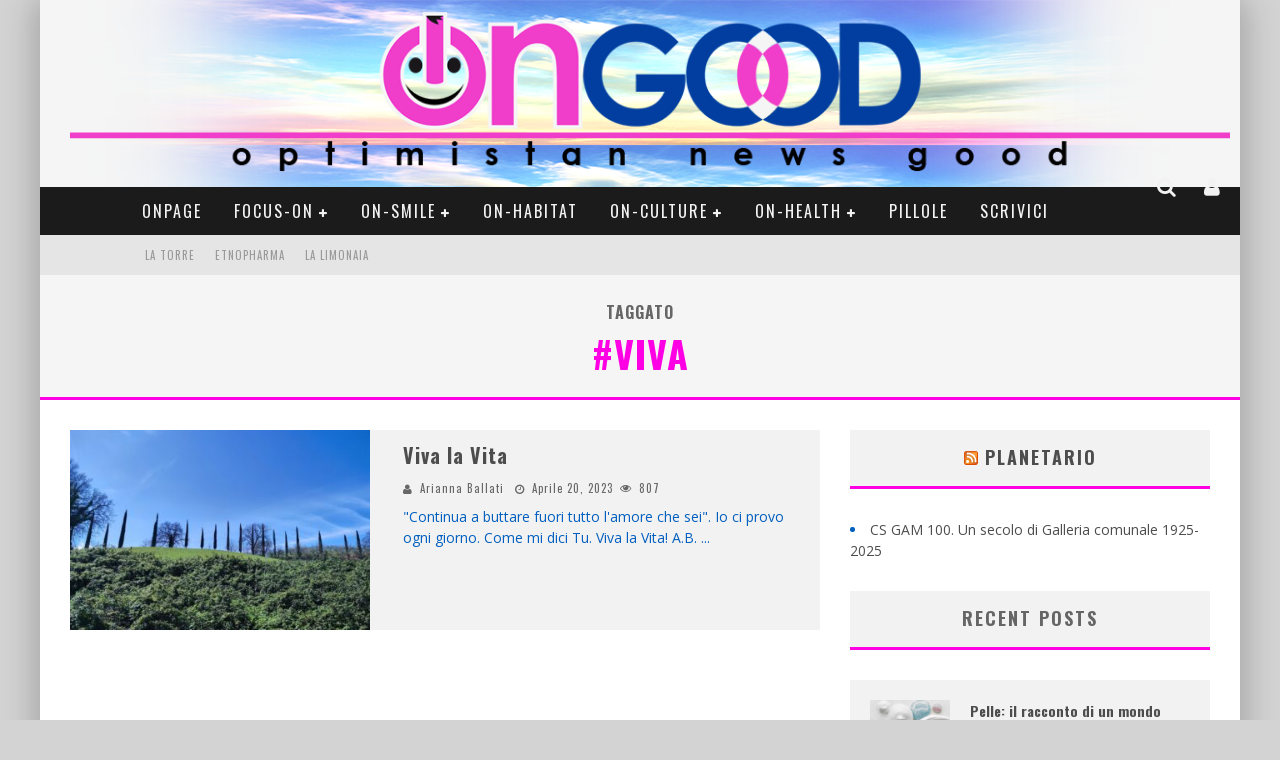

--- FILE ---
content_type: text/html; charset=UTF-8
request_url: https://ongood.eu/tag/viva/
body_size: 13733
content:

<!DOCTYPE html>

<!--[if lt IE 7]><html lang="it-IT" class="no-js lt-ie9 lt-ie8 lt-ie7"> <![endif]-->
<!--[if (IE 7)&!(IEMobile)]><html lang="it-IT" class="no-js lt-ie9 lt-ie8"><![endif]-->
<!--[if (IE 8)&!(IEMobile)]><html lang="it-IT" class="no-js lt-ie9"><![endif]-->
<!--[if gt IE 8]><!--> <html lang="it-IT" class="no-js"><!--<![endif]-->

	<head>

		<meta charset="utf-8">

		<!-- Google Chrome Frame for IE -->
		<!--[if IE]><meta http-equiv="X-UA-Compatible" content="IE=edge" /><![endif]-->
		<!-- mobile meta -->
                    <meta name="viewport" content="width=device-width, initial-scale=1.0"/>
        
		<link rel="shortcut icon" href="">

		<link rel="pingback" href="https://ongood.eu/xmlrpc.php">

		
		<!-- head functions -->
		<title>#viva &#8211; Optimistan News Good</title>
<meta name='robots' content='max-image-preview:large' />
	<style>img:is([sizes="auto" i], [sizes^="auto," i]) { contain-intrinsic-size: 3000px 1500px }</style>
	<link rel='dns-prefetch' href='//fonts.googleapis.com' />
<link rel="alternate" type="application/rss+xml" title="Optimistan News Good &raquo; Feed" href="https://ongood.eu/feed/" />
<link rel="alternate" type="application/rss+xml" title="Optimistan News Good &raquo; Feed dei commenti" href="https://ongood.eu/comments/feed/" />
<link rel="alternate" type="application/rss+xml" title="Optimistan News Good &raquo; #viva Feed del tag" href="https://ongood.eu/tag/viva/feed/" />
<script type="text/javascript">
/* <![CDATA[ */
window._wpemojiSettings = {"baseUrl":"https:\/\/s.w.org\/images\/core\/emoji\/16.0.1\/72x72\/","ext":".png","svgUrl":"https:\/\/s.w.org\/images\/core\/emoji\/16.0.1\/svg\/","svgExt":".svg","source":{"concatemoji":"https:\/\/ongood.eu\/wp-includes\/js\/wp-emoji-release.min.js?ver=6.8.3"}};
/*! This file is auto-generated */
!function(s,n){var o,i,e;function c(e){try{var t={supportTests:e,timestamp:(new Date).valueOf()};sessionStorage.setItem(o,JSON.stringify(t))}catch(e){}}function p(e,t,n){e.clearRect(0,0,e.canvas.width,e.canvas.height),e.fillText(t,0,0);var t=new Uint32Array(e.getImageData(0,0,e.canvas.width,e.canvas.height).data),a=(e.clearRect(0,0,e.canvas.width,e.canvas.height),e.fillText(n,0,0),new Uint32Array(e.getImageData(0,0,e.canvas.width,e.canvas.height).data));return t.every(function(e,t){return e===a[t]})}function u(e,t){e.clearRect(0,0,e.canvas.width,e.canvas.height),e.fillText(t,0,0);for(var n=e.getImageData(16,16,1,1),a=0;a<n.data.length;a++)if(0!==n.data[a])return!1;return!0}function f(e,t,n,a){switch(t){case"flag":return n(e,"\ud83c\udff3\ufe0f\u200d\u26a7\ufe0f","\ud83c\udff3\ufe0f\u200b\u26a7\ufe0f")?!1:!n(e,"\ud83c\udde8\ud83c\uddf6","\ud83c\udde8\u200b\ud83c\uddf6")&&!n(e,"\ud83c\udff4\udb40\udc67\udb40\udc62\udb40\udc65\udb40\udc6e\udb40\udc67\udb40\udc7f","\ud83c\udff4\u200b\udb40\udc67\u200b\udb40\udc62\u200b\udb40\udc65\u200b\udb40\udc6e\u200b\udb40\udc67\u200b\udb40\udc7f");case"emoji":return!a(e,"\ud83e\udedf")}return!1}function g(e,t,n,a){var r="undefined"!=typeof WorkerGlobalScope&&self instanceof WorkerGlobalScope?new OffscreenCanvas(300,150):s.createElement("canvas"),o=r.getContext("2d",{willReadFrequently:!0}),i=(o.textBaseline="top",o.font="600 32px Arial",{});return e.forEach(function(e){i[e]=t(o,e,n,a)}),i}function t(e){var t=s.createElement("script");t.src=e,t.defer=!0,s.head.appendChild(t)}"undefined"!=typeof Promise&&(o="wpEmojiSettingsSupports",i=["flag","emoji"],n.supports={everything:!0,everythingExceptFlag:!0},e=new Promise(function(e){s.addEventListener("DOMContentLoaded",e,{once:!0})}),new Promise(function(t){var n=function(){try{var e=JSON.parse(sessionStorage.getItem(o));if("object"==typeof e&&"number"==typeof e.timestamp&&(new Date).valueOf()<e.timestamp+604800&&"object"==typeof e.supportTests)return e.supportTests}catch(e){}return null}();if(!n){if("undefined"!=typeof Worker&&"undefined"!=typeof OffscreenCanvas&&"undefined"!=typeof URL&&URL.createObjectURL&&"undefined"!=typeof Blob)try{var e="postMessage("+g.toString()+"("+[JSON.stringify(i),f.toString(),p.toString(),u.toString()].join(",")+"));",a=new Blob([e],{type:"text/javascript"}),r=new Worker(URL.createObjectURL(a),{name:"wpTestEmojiSupports"});return void(r.onmessage=function(e){c(n=e.data),r.terminate(),t(n)})}catch(e){}c(n=g(i,f,p,u))}t(n)}).then(function(e){for(var t in e)n.supports[t]=e[t],n.supports.everything=n.supports.everything&&n.supports[t],"flag"!==t&&(n.supports.everythingExceptFlag=n.supports.everythingExceptFlag&&n.supports[t]);n.supports.everythingExceptFlag=n.supports.everythingExceptFlag&&!n.supports.flag,n.DOMReady=!1,n.readyCallback=function(){n.DOMReady=!0}}).then(function(){return e}).then(function(){var e;n.supports.everything||(n.readyCallback(),(e=n.source||{}).concatemoji?t(e.concatemoji):e.wpemoji&&e.twemoji&&(t(e.twemoji),t(e.wpemoji)))}))}((window,document),window._wpemojiSettings);
/* ]]> */
</script>
<link rel='stylesheet' id='validate-engine-css-css' href='https://ongood.eu/wp-content/plugins/wysija-newsletters/css/validationEngine.jquery.css?ver=2.7.10' type='text/css' media='all' />
<style id='wp-emoji-styles-inline-css' type='text/css'>

	img.wp-smiley, img.emoji {
		display: inline !important;
		border: none !important;
		box-shadow: none !important;
		height: 1em !important;
		width: 1em !important;
		margin: 0 0.07em !important;
		vertical-align: -0.1em !important;
		background: none !important;
		padding: 0 !important;
	}
</style>
<link rel='stylesheet' id='wp-block-library-css' href='https://ongood.eu/wp-includes/css/dist/block-library/style.min.css?ver=6.8.3' type='text/css' media='all' />
<style id='classic-theme-styles-inline-css' type='text/css'>
/*! This file is auto-generated */
.wp-block-button__link{color:#fff;background-color:#32373c;border-radius:9999px;box-shadow:none;text-decoration:none;padding:calc(.667em + 2px) calc(1.333em + 2px);font-size:1.125em}.wp-block-file__button{background:#32373c;color:#fff;text-decoration:none}
</style>
<style id='global-styles-inline-css' type='text/css'>
:root{--wp--preset--aspect-ratio--square: 1;--wp--preset--aspect-ratio--4-3: 4/3;--wp--preset--aspect-ratio--3-4: 3/4;--wp--preset--aspect-ratio--3-2: 3/2;--wp--preset--aspect-ratio--2-3: 2/3;--wp--preset--aspect-ratio--16-9: 16/9;--wp--preset--aspect-ratio--9-16: 9/16;--wp--preset--color--black: #000000;--wp--preset--color--cyan-bluish-gray: #abb8c3;--wp--preset--color--white: #ffffff;--wp--preset--color--pale-pink: #f78da7;--wp--preset--color--vivid-red: #cf2e2e;--wp--preset--color--luminous-vivid-orange: #ff6900;--wp--preset--color--luminous-vivid-amber: #fcb900;--wp--preset--color--light-green-cyan: #7bdcb5;--wp--preset--color--vivid-green-cyan: #00d084;--wp--preset--color--pale-cyan-blue: #8ed1fc;--wp--preset--color--vivid-cyan-blue: #0693e3;--wp--preset--color--vivid-purple: #9b51e0;--wp--preset--gradient--vivid-cyan-blue-to-vivid-purple: linear-gradient(135deg,rgba(6,147,227,1) 0%,rgb(155,81,224) 100%);--wp--preset--gradient--light-green-cyan-to-vivid-green-cyan: linear-gradient(135deg,rgb(122,220,180) 0%,rgb(0,208,130) 100%);--wp--preset--gradient--luminous-vivid-amber-to-luminous-vivid-orange: linear-gradient(135deg,rgba(252,185,0,1) 0%,rgba(255,105,0,1) 100%);--wp--preset--gradient--luminous-vivid-orange-to-vivid-red: linear-gradient(135deg,rgba(255,105,0,1) 0%,rgb(207,46,46) 100%);--wp--preset--gradient--very-light-gray-to-cyan-bluish-gray: linear-gradient(135deg,rgb(238,238,238) 0%,rgb(169,184,195) 100%);--wp--preset--gradient--cool-to-warm-spectrum: linear-gradient(135deg,rgb(74,234,220) 0%,rgb(151,120,209) 20%,rgb(207,42,186) 40%,rgb(238,44,130) 60%,rgb(251,105,98) 80%,rgb(254,248,76) 100%);--wp--preset--gradient--blush-light-purple: linear-gradient(135deg,rgb(255,206,236) 0%,rgb(152,150,240) 100%);--wp--preset--gradient--blush-bordeaux: linear-gradient(135deg,rgb(254,205,165) 0%,rgb(254,45,45) 50%,rgb(107,0,62) 100%);--wp--preset--gradient--luminous-dusk: linear-gradient(135deg,rgb(255,203,112) 0%,rgb(199,81,192) 50%,rgb(65,88,208) 100%);--wp--preset--gradient--pale-ocean: linear-gradient(135deg,rgb(255,245,203) 0%,rgb(182,227,212) 50%,rgb(51,167,181) 100%);--wp--preset--gradient--electric-grass: linear-gradient(135deg,rgb(202,248,128) 0%,rgb(113,206,126) 100%);--wp--preset--gradient--midnight: linear-gradient(135deg,rgb(2,3,129) 0%,rgb(40,116,252) 100%);--wp--preset--font-size--small: 13px;--wp--preset--font-size--medium: 20px;--wp--preset--font-size--large: 36px;--wp--preset--font-size--x-large: 42px;--wp--preset--spacing--20: 0.44rem;--wp--preset--spacing--30: 0.67rem;--wp--preset--spacing--40: 1rem;--wp--preset--spacing--50: 1.5rem;--wp--preset--spacing--60: 2.25rem;--wp--preset--spacing--70: 3.38rem;--wp--preset--spacing--80: 5.06rem;--wp--preset--shadow--natural: 6px 6px 9px rgba(0, 0, 0, 0.2);--wp--preset--shadow--deep: 12px 12px 50px rgba(0, 0, 0, 0.4);--wp--preset--shadow--sharp: 6px 6px 0px rgba(0, 0, 0, 0.2);--wp--preset--shadow--outlined: 6px 6px 0px -3px rgba(255, 255, 255, 1), 6px 6px rgba(0, 0, 0, 1);--wp--preset--shadow--crisp: 6px 6px 0px rgba(0, 0, 0, 1);}:where(.is-layout-flex){gap: 0.5em;}:where(.is-layout-grid){gap: 0.5em;}body .is-layout-flex{display: flex;}.is-layout-flex{flex-wrap: wrap;align-items: center;}.is-layout-flex > :is(*, div){margin: 0;}body .is-layout-grid{display: grid;}.is-layout-grid > :is(*, div){margin: 0;}:where(.wp-block-columns.is-layout-flex){gap: 2em;}:where(.wp-block-columns.is-layout-grid){gap: 2em;}:where(.wp-block-post-template.is-layout-flex){gap: 1.25em;}:where(.wp-block-post-template.is-layout-grid){gap: 1.25em;}.has-black-color{color: var(--wp--preset--color--black) !important;}.has-cyan-bluish-gray-color{color: var(--wp--preset--color--cyan-bluish-gray) !important;}.has-white-color{color: var(--wp--preset--color--white) !important;}.has-pale-pink-color{color: var(--wp--preset--color--pale-pink) !important;}.has-vivid-red-color{color: var(--wp--preset--color--vivid-red) !important;}.has-luminous-vivid-orange-color{color: var(--wp--preset--color--luminous-vivid-orange) !important;}.has-luminous-vivid-amber-color{color: var(--wp--preset--color--luminous-vivid-amber) !important;}.has-light-green-cyan-color{color: var(--wp--preset--color--light-green-cyan) !important;}.has-vivid-green-cyan-color{color: var(--wp--preset--color--vivid-green-cyan) !important;}.has-pale-cyan-blue-color{color: var(--wp--preset--color--pale-cyan-blue) !important;}.has-vivid-cyan-blue-color{color: var(--wp--preset--color--vivid-cyan-blue) !important;}.has-vivid-purple-color{color: var(--wp--preset--color--vivid-purple) !important;}.has-black-background-color{background-color: var(--wp--preset--color--black) !important;}.has-cyan-bluish-gray-background-color{background-color: var(--wp--preset--color--cyan-bluish-gray) !important;}.has-white-background-color{background-color: var(--wp--preset--color--white) !important;}.has-pale-pink-background-color{background-color: var(--wp--preset--color--pale-pink) !important;}.has-vivid-red-background-color{background-color: var(--wp--preset--color--vivid-red) !important;}.has-luminous-vivid-orange-background-color{background-color: var(--wp--preset--color--luminous-vivid-orange) !important;}.has-luminous-vivid-amber-background-color{background-color: var(--wp--preset--color--luminous-vivid-amber) !important;}.has-light-green-cyan-background-color{background-color: var(--wp--preset--color--light-green-cyan) !important;}.has-vivid-green-cyan-background-color{background-color: var(--wp--preset--color--vivid-green-cyan) !important;}.has-pale-cyan-blue-background-color{background-color: var(--wp--preset--color--pale-cyan-blue) !important;}.has-vivid-cyan-blue-background-color{background-color: var(--wp--preset--color--vivid-cyan-blue) !important;}.has-vivid-purple-background-color{background-color: var(--wp--preset--color--vivid-purple) !important;}.has-black-border-color{border-color: var(--wp--preset--color--black) !important;}.has-cyan-bluish-gray-border-color{border-color: var(--wp--preset--color--cyan-bluish-gray) !important;}.has-white-border-color{border-color: var(--wp--preset--color--white) !important;}.has-pale-pink-border-color{border-color: var(--wp--preset--color--pale-pink) !important;}.has-vivid-red-border-color{border-color: var(--wp--preset--color--vivid-red) !important;}.has-luminous-vivid-orange-border-color{border-color: var(--wp--preset--color--luminous-vivid-orange) !important;}.has-luminous-vivid-amber-border-color{border-color: var(--wp--preset--color--luminous-vivid-amber) !important;}.has-light-green-cyan-border-color{border-color: var(--wp--preset--color--light-green-cyan) !important;}.has-vivid-green-cyan-border-color{border-color: var(--wp--preset--color--vivid-green-cyan) !important;}.has-pale-cyan-blue-border-color{border-color: var(--wp--preset--color--pale-cyan-blue) !important;}.has-vivid-cyan-blue-border-color{border-color: var(--wp--preset--color--vivid-cyan-blue) !important;}.has-vivid-purple-border-color{border-color: var(--wp--preset--color--vivid-purple) !important;}.has-vivid-cyan-blue-to-vivid-purple-gradient-background{background: var(--wp--preset--gradient--vivid-cyan-blue-to-vivid-purple) !important;}.has-light-green-cyan-to-vivid-green-cyan-gradient-background{background: var(--wp--preset--gradient--light-green-cyan-to-vivid-green-cyan) !important;}.has-luminous-vivid-amber-to-luminous-vivid-orange-gradient-background{background: var(--wp--preset--gradient--luminous-vivid-amber-to-luminous-vivid-orange) !important;}.has-luminous-vivid-orange-to-vivid-red-gradient-background{background: var(--wp--preset--gradient--luminous-vivid-orange-to-vivid-red) !important;}.has-very-light-gray-to-cyan-bluish-gray-gradient-background{background: var(--wp--preset--gradient--very-light-gray-to-cyan-bluish-gray) !important;}.has-cool-to-warm-spectrum-gradient-background{background: var(--wp--preset--gradient--cool-to-warm-spectrum) !important;}.has-blush-light-purple-gradient-background{background: var(--wp--preset--gradient--blush-light-purple) !important;}.has-blush-bordeaux-gradient-background{background: var(--wp--preset--gradient--blush-bordeaux) !important;}.has-luminous-dusk-gradient-background{background: var(--wp--preset--gradient--luminous-dusk) !important;}.has-pale-ocean-gradient-background{background: var(--wp--preset--gradient--pale-ocean) !important;}.has-electric-grass-gradient-background{background: var(--wp--preset--gradient--electric-grass) !important;}.has-midnight-gradient-background{background: var(--wp--preset--gradient--midnight) !important;}.has-small-font-size{font-size: var(--wp--preset--font-size--small) !important;}.has-medium-font-size{font-size: var(--wp--preset--font-size--medium) !important;}.has-large-font-size{font-size: var(--wp--preset--font-size--large) !important;}.has-x-large-font-size{font-size: var(--wp--preset--font-size--x-large) !important;}
:where(.wp-block-post-template.is-layout-flex){gap: 1.25em;}:where(.wp-block-post-template.is-layout-grid){gap: 1.25em;}
:where(.wp-block-columns.is-layout-flex){gap: 2em;}:where(.wp-block-columns.is-layout-grid){gap: 2em;}
:root :where(.wp-block-pullquote){font-size: 1.5em;line-height: 1.6;}
</style>
<link rel='stylesheet' id='login-with-ajax-css' href='https://ongood.eu/wp-content/themes/valenti/plugins/login-with-ajax/widget.css?ver=4.5.1' type='text/css' media='all' />
<link rel='stylesheet' id='cb-main-stylesheet-css' href='https://ongood.eu/wp-content/themes/valenti/library/css/style.css?ver=5.2' type='text/css' media='all' />
<link rel='stylesheet' id='cb-font-stylesheet-css' href='//fonts.googleapis.com/css?family=Oswald%3A400%2C700%2C400italic%7COpen+Sans%3A400%2C700%2C400italic&#038;subset=latin%2Clatin-ext%2Cgreek%2Cgreek-ext&#038;ver=5.2' type='text/css' media='all' />
<link rel='stylesheet' id='fontawesome-css' href='https://ongood.eu/wp-content/themes/valenti/library/css/fontawesome/css/font-awesome.min.css?ver=4.5.0' type='text/css' media='all' />
<!--[if lt IE 9]>
<link rel='stylesheet' id='cb-ie-only-css' href='https://ongood.eu/wp-content/themes/valenti/library/css/ie.css?ver=5.2' type='text/css' media='all' />
<![endif]-->
<script type="text/javascript" src="https://ongood.eu/wp-includes/js/jquery/jquery.min.js?ver=3.7.1" id="jquery-core-js"></script>
<script type="text/javascript" src="https://ongood.eu/wp-includes/js/jquery/jquery-migrate.min.js?ver=3.4.1" id="jquery-migrate-js"></script>
<script type="text/javascript" id="login-with-ajax-js-extra">
/* <![CDATA[ */
var LWA = {"ajaxurl":"https:\/\/ongood.eu\/wp-admin\/admin-ajax.php","off":""};
/* ]]> */
</script>
<script type="text/javascript" src="https://ongood.eu/wp-content/themes/valenti/plugins/login-with-ajax/login-with-ajax.js?ver=4.5.1" id="login-with-ajax-js"></script>
<script type="text/javascript" src="https://ongood.eu/wp-content/plugins/login-with-ajax/ajaxify/ajaxify.min.js?ver=4.5.1" id="login-with-ajax-ajaxify-js"></script>
<script type="text/javascript" src="https://ongood.eu/wp-content/themes/valenti/library/js/modernizr.custom.min.js?ver=2.6.2" id="cb-modernizr-js"></script>
<link rel="https://api.w.org/" href="https://ongood.eu/wp-json/" /><link rel="alternate" title="JSON" type="application/json" href="https://ongood.eu/wp-json/wp/v2/tags/1405" /><link rel="EditURI" type="application/rsd+xml" title="RSD" href="https://ongood.eu/xmlrpc.php?rsd" />
<meta name="generator" content="WordPress 6.8.3" />
<style>.cb-base-color, .cb-overlay-stars .fa-star, #cb-vote .fa-star, .cb-review-box .cb-score-box, .bbp-submit-wrapper button, .bbp-submit-wrapper button:visited, .buddypress .cb-cat-header #cb-cat-title a,  .buddypress .cb-cat-header #cb-cat-title a:visited, .woocommerce .star-rating:before, .woocommerce-page .star-rating:before, .woocommerce .star-rating span, .woocommerce-page .star-rating span, .woocommerce .stars a {
            color:#ff00e5;
        }#cb-search-modal .cb-header, .cb-join-modal .cb-header, .lwa .cb-header, .cb-review-box .cb-score-box, .bbp-submit-wrapper button, #buddypress button:hover, #buddypress a.button:hover, #buddypress a.button:focus, #buddypress input[type=submit]:hover, #buddypress input[type=button]:hover, #buddypress input[type=reset]:hover, #buddypress ul.button-nav li a:hover, #buddypress ul.button-nav li.current a, #buddypress div.generic-button a:hover, #buddypress .comment-reply-link:hover, #buddypress .activity-list li.load-more:hover, #buddypress #groups-list .generic-button a:hover {
            border-color: #ff00e5;
        }.cb-sidebar-widget .cb-sidebar-widget-title, .cb-multi-widget .tabbernav .tabberactive, .cb-author-page .cb-author-details .cb-meta .cb-author-page-contact, .cb-about-page .cb-author-line .cb-author-details .cb-meta .cb-author-page-contact, .cb-page-header, .cb-404-header, .cb-cat-header, #cb-footer #cb-widgets .cb-footer-widget-title span, #wp-calendar caption, .cb-tabs ul .current, .cb-tabs ul .ui-state-active, #bbpress-forums li.bbp-header, #buddypress #members-list .cb-member-list-box .item .item-title, #buddypress div.item-list-tabs ul li.selected, #buddypress div.item-list-tabs ul li.current, #buddypress .item-list-tabs ul li:hover, .woocommerce div.product .woocommerce-tabs ul.tabs li.active {
            border-bottom-color: #ff00e5 ;
        }#cb-main-menu .current-post-ancestor, #cb-main-menu .current-menu-item, #cb-main-menu .current-menu-ancestor, #cb-main-menu .current-post-parent, #cb-main-menu .current-menu-parent, #cb-main-menu .current_page_item, #cb-main-menu .current-page-ancestor, #cb-main-menu .current-category-ancestor, .cb-review-box .cb-bar .cb-overlay span, #cb-accent-color, .cb-highlight, #buddypress button:hover, #buddypress a.button:hover, #buddypress a.button:focus, #buddypress input[type=submit]:hover, #buddypress input[type=button]:hover, #buddypress input[type=reset]:hover, #buddypress ul.button-nav li a:hover, #buddypress ul.button-nav li.current a, #buddypress div.generic-button a:hover, #buddypress .comment-reply-link:hover, #buddypress .activity-list li.load-more:hover, #buddypress #groups-list .generic-button a:hover {
            background-color: #ff00e5;
        }</style><!-- Body BG --><style>body { background-color: #d3d3d3;}</style><style type="text/css">
                                                 body, #respond { font-family: 'Open Sans', sans-serif; }
                                                 h1, h2, h3, h4, h5, h6, .h1, .h2, .h3, .h4, .h5, .h6, #cb-nav-bar #cb-main-menu ul li > a, .cb-author-posts-count, .cb-author-title, .cb-author-position, .search  .s, .cb-review-box .cb-bar, .cb-review-box .cb-score-box, .cb-review-box .cb-title, #cb-review-title, .cb-title-subtle, #cb-top-menu a, .tabbernav, #cb-next-link a, #cb-previous-link a, .cb-review-ext-box .cb-score, .tipper-positioner, .cb-caption, .cb-button, #wp-calendar caption, .forum-titles, .bbp-submit-wrapper button, #bbpress-forums li.bbp-header, #bbpress-forums fieldset.bbp-form .bbp-the-content-wrapper input, #bbpress-forums .bbp-forum-title, #bbpress-forums .bbp-topic-permalink, .widget_display_stats dl dt, .cb-lwa-profile .cb-block, #buddypress #members-list .cb-member-list-box .item .item-title, #buddypress div.item-list-tabs ul li, #buddypress .activity-list li.load-more, #buddypress a.activity-time-since, #buddypress ul#groups-list li div.meta, .widget.buddypress div.item-options, .cb-activity-stream #buddypress .activity-header .time-since, .cb-font-header, .woocommerce table.shop_table th, .woocommerce-page table.shop_table th, .cb-infinite-scroll a, .cb-no-more-posts { font-family:'Oswald', sans-serif; }
                     </style><style type="text/css">#cb-top-menu .cb-mob {
    width: 0%;
}
#cb-top-menu .cb-top-nav {
    width: 28.5%;
    float: left;
    text-align: right;
    display: block;
    border: 0;
    margin: 0;
    height: 40px;
}body {color:#005fbf; }.header { background-image: url(http://ongood.eu/wp-content/uploads/2015/05/cielo.png); }</style><!-- end custom css --><style>#cb-nav-bar #cb-main-menu .main-nav .menu-item-187:hover,
                                         #cb-nav-bar #cb-main-menu .main-nav .menu-item-187:focus,
                                         #cb-nav-bar #cb-main-menu .main-nav .menu-item-187 .cb-sub-menu li .cb-grandchild-menu,
                                         #cb-nav-bar #cb-main-menu .main-nav .menu-item-187 .cb-sub-menu { background:#ff00e5!important; }
                                         #cb-nav-bar #cb-main-menu .main-nav .menu-item-187 .cb-mega-menu .cb-sub-menu li a { border-bottom-color:#ff00e5!important; }
#cb-nav-bar #cb-main-menu .main-nav .menu-item-201:hover,
                                             #cb-nav-bar #cb-main-menu .main-nav .menu-item-201:focus,
                                             #cb-nav-bar #cb-main-menu .main-nav .menu-item-201 .cb-sub-menu li .cb-grandchild-menu,
                                             #cb-nav-bar #cb-main-menu .main-nav .menu-item-201 .cb-sub-menu { background:#ff00e5!important; }
                                             #cb-nav-bar #cb-main-menu .main-nav .menu-item-201 .cb-mega-menu .cb-sub-menu li a { border-bottom-color:#ff00e5!important; }
#cb-nav-bar #cb-main-menu .main-nav .menu-item-204:hover,
                                             #cb-nav-bar #cb-main-menu .main-nav .menu-item-204:focus,
                                             #cb-nav-bar #cb-main-menu .main-nav .menu-item-204 .cb-sub-menu li .cb-grandchild-menu,
                                             #cb-nav-bar #cb-main-menu .main-nav .menu-item-204 .cb-sub-menu { background:#ff00e5!important; }
                                             #cb-nav-bar #cb-main-menu .main-nav .menu-item-204 .cb-mega-menu .cb-sub-menu li a { border-bottom-color:#ff00e5!important; }
#cb-nav-bar #cb-main-menu .main-nav .menu-item-205:hover,
                                             #cb-nav-bar #cb-main-menu .main-nav .menu-item-205:focus,
                                             #cb-nav-bar #cb-main-menu .main-nav .menu-item-205 .cb-sub-menu li .cb-grandchild-menu,
                                             #cb-nav-bar #cb-main-menu .main-nav .menu-item-205 .cb-sub-menu { background:#ff00e5!important; }
                                             #cb-nav-bar #cb-main-menu .main-nav .menu-item-205 .cb-mega-menu .cb-sub-menu li a { border-bottom-color:#ff00e5!important; }
#cb-nav-bar #cb-main-menu .main-nav .menu-item-37:hover,
                                             #cb-nav-bar #cb-main-menu .main-nav .menu-item-37:focus,
                                             #cb-nav-bar #cb-main-menu .main-nav .menu-item-37 .cb-sub-menu li .cb-grandchild-menu,
                                             #cb-nav-bar #cb-main-menu .main-nav .menu-item-37 .cb-sub-menu { background:#ff00e5!important; }
                                             #cb-nav-bar #cb-main-menu .main-nav .menu-item-37 .cb-mega-menu .cb-sub-menu li a { border-bottom-color:#ff00e5!important; }
#cb-nav-bar #cb-main-menu .main-nav .menu-item-150:hover,
                                             #cb-nav-bar #cb-main-menu .main-nav .menu-item-150:focus,
                                             #cb-nav-bar #cb-main-menu .main-nav .menu-item-150 .cb-sub-menu li .cb-grandchild-menu,
                                             #cb-nav-bar #cb-main-menu .main-nav .menu-item-150 .cb-sub-menu { background:#ff00e5!important; }
                                             #cb-nav-bar #cb-main-menu .main-nav .menu-item-150 .cb-mega-menu .cb-sub-menu li a { border-bottom-color:#ff00e5!important; }
#cb-nav-bar #cb-main-menu .main-nav .menu-item-34:hover,
                                             #cb-nav-bar #cb-main-menu .main-nav .menu-item-34:focus,
                                             #cb-nav-bar #cb-main-menu .main-nav .menu-item-34 .cb-sub-menu li .cb-grandchild-menu,
                                             #cb-nav-bar #cb-main-menu .main-nav .menu-item-34 .cb-sub-menu { background:#ff00e5!important; }
                                             #cb-nav-bar #cb-main-menu .main-nav .menu-item-34 .cb-mega-menu .cb-sub-menu li a { border-bottom-color:#ff00e5!important; }
#cb-nav-bar #cb-main-menu .main-nav .menu-item-93:hover,
                                             #cb-nav-bar #cb-main-menu .main-nav .menu-item-93:focus,
                                             #cb-nav-bar #cb-main-menu .main-nav .menu-item-93 .cb-sub-menu li .cb-grandchild-menu,
                                             #cb-nav-bar #cb-main-menu .main-nav .menu-item-93 .cb-sub-menu { background:#ff00e5!important; }
                                             #cb-nav-bar #cb-main-menu .main-nav .menu-item-93 .cb-mega-menu .cb-sub-menu li a { border-bottom-color:#ff00e5!important; }
#cb-nav-bar #cb-main-menu .main-nav .menu-item-203:hover,
                                             #cb-nav-bar #cb-main-menu .main-nav .menu-item-203:focus,
                                             #cb-nav-bar #cb-main-menu .main-nav .menu-item-203 .cb-sub-menu li .cb-grandchild-menu,
                                             #cb-nav-bar #cb-main-menu .main-nav .menu-item-203 .cb-sub-menu { background:#ff00e5!important; }
                                             #cb-nav-bar #cb-main-menu .main-nav .menu-item-203 .cb-mega-menu .cb-sub-menu li a { border-bottom-color:#ff00e5!important; }
#cb-nav-bar #cb-main-menu .main-nav .menu-item-29:hover,
                                             #cb-nav-bar #cb-main-menu .main-nav .menu-item-29:focus,
                                             #cb-nav-bar #cb-main-menu .main-nav .menu-item-29 .cb-sub-menu li .cb-grandchild-menu,
                                             #cb-nav-bar #cb-main-menu .main-nav .menu-item-29 .cb-sub-menu { background:#ff00e5!important; }
                                             #cb-nav-bar #cb-main-menu .main-nav .menu-item-29 .cb-mega-menu .cb-sub-menu li a { border-bottom-color:#ff00e5!important; }
#cb-nav-bar #cb-main-menu .main-nav .menu-item-32:hover,
                                             #cb-nav-bar #cb-main-menu .main-nav .menu-item-32:focus,
                                             #cb-nav-bar #cb-main-menu .main-nav .menu-item-32 .cb-sub-menu li .cb-grandchild-menu,
                                             #cb-nav-bar #cb-main-menu .main-nav .menu-item-32 .cb-sub-menu { background:#ff00e5!important; }
                                             #cb-nav-bar #cb-main-menu .main-nav .menu-item-32 .cb-mega-menu .cb-sub-menu li a { border-bottom-color:#ff00e5!important; }
#cb-nav-bar #cb-main-menu .main-nav .menu-item-36:hover,
                                             #cb-nav-bar #cb-main-menu .main-nav .menu-item-36:focus,
                                             #cb-nav-bar #cb-main-menu .main-nav .menu-item-36 .cb-sub-menu li .cb-grandchild-menu,
                                             #cb-nav-bar #cb-main-menu .main-nav .menu-item-36 .cb-sub-menu { background:#ff00e5!important; }
                                             #cb-nav-bar #cb-main-menu .main-nav .menu-item-36 .cb-mega-menu .cb-sub-menu li a { border-bottom-color:#ff00e5!important; }
#cb-nav-bar #cb-main-menu .main-nav .menu-item-30:hover,
                                             #cb-nav-bar #cb-main-menu .main-nav .menu-item-30:focus,
                                             #cb-nav-bar #cb-main-menu .main-nav .menu-item-30 .cb-sub-menu li .cb-grandchild-menu,
                                             #cb-nav-bar #cb-main-menu .main-nav .menu-item-30 .cb-sub-menu { background:#ff00e5!important; }
                                             #cb-nav-bar #cb-main-menu .main-nav .menu-item-30 .cb-mega-menu .cb-sub-menu li a { border-bottom-color:#ff00e5!important; }
#cb-nav-bar #cb-main-menu .main-nav .menu-item-225:hover,
                                             #cb-nav-bar #cb-main-menu .main-nav .menu-item-225:focus,
                                             #cb-nav-bar #cb-main-menu .main-nav .menu-item-225 .cb-sub-menu li .cb-grandchild-menu,
                                             #cb-nav-bar #cb-main-menu .main-nav .menu-item-225 .cb-sub-menu { background:#ff00e5!important; }
                                             #cb-nav-bar #cb-main-menu .main-nav .menu-item-225 .cb-mega-menu .cb-sub-menu li a { border-bottom-color:#ff00e5!important; }
#cb-nav-bar #cb-main-menu .main-nav .menu-item-224:hover,
                                             #cb-nav-bar #cb-main-menu .main-nav .menu-item-224:focus,
                                             #cb-nav-bar #cb-main-menu .main-nav .menu-item-224 .cb-sub-menu li .cb-grandchild-menu,
                                             #cb-nav-bar #cb-main-menu .main-nav .menu-item-224 .cb-sub-menu { background:#ff00e5!important; }
                                             #cb-nav-bar #cb-main-menu .main-nav .menu-item-224 .cb-mega-menu .cb-sub-menu li a { border-bottom-color:#ff00e5!important; }
#cb-nav-bar #cb-main-menu .main-nav .menu-item-1006:hover,
                                             #cb-nav-bar #cb-main-menu .main-nav .menu-item-1006:focus,
                                             #cb-nav-bar #cb-main-menu .main-nav .menu-item-1006 .cb-sub-menu li .cb-grandchild-menu,
                                             #cb-nav-bar #cb-main-menu .main-nav .menu-item-1006 .cb-sub-menu { background:#ff00e5!important; }
                                             #cb-nav-bar #cb-main-menu .main-nav .menu-item-1006 .cb-mega-menu .cb-sub-menu li a { border-bottom-color:#ff00e5!important; }
#cb-nav-bar #cb-main-menu .main-nav .menu-item-340:hover,
                                         #cb-nav-bar #cb-main-menu .main-nav .menu-item-340:focus,
                                         #cb-nav-bar #cb-main-menu .main-nav .menu-item-340 .cb-sub-menu li .cb-grandchild-menu,
                                         #cb-nav-bar #cb-main-menu .main-nav .menu-item-340 .cb-sub-menu { background:#ff00e5!important; }
                                         #cb-nav-bar #cb-main-menu .main-nav .menu-item-340 .cb-mega-menu .cb-sub-menu li a { border-bottom-color:#ff00e5!important; }</style>		<!-- end head functions-->

	</head>

	<body class="archive tag tag-viva tag-1405 wp-theme-valenti  cb-sticky-mm cb-mod-underlines cb-mod-zoom cb-tm-logo cb-sb-nar-embed-fw cb-cat-t-dark cb-mobm-dark cb-gs-style-a cb-modal-dark cb-light-blog cb-sidebar-right cb-boxed"data-cb-bg="http://ongood.eu/wp-content/uploads/2015/05/texturecarta-gelso-rosa-1.jpg">

        
	    <div id="cb-outer-container">

            
            <!-- Small-Screen Menu -->
            
            <div id="cb-mob-menu" class="clearfix cb-dark-menu">
                <a href="#" id="cb-mob-close" class="cb-link"><i class="fa cb-times"></i></a>

                                    <div class="cb-mob-menu-wrap">
                        <ul class="cb-small-nav"><li class="menu-item menu-item-type-post_type menu-item-object-page menu-item-home menu-item-187"><a href="https://ongood.eu/">ONpage</a></li>
<li class="menu-item menu-item-type-taxonomy menu-item-object-category menu-item-has-children cb-has-children menu-item-201"><a href="https://ongood.eu/category/focus-on/">Focus-ON</a>
<ul class="sub-menu">
	<li class="menu-item menu-item-type-taxonomy menu-item-object-category menu-item-204"><a href="https://ongood.eu/category/on-food/">Food</a></li>
	<li class="menu-item menu-item-type-taxonomy menu-item-object-category menu-item-205"><a href="https://ongood.eu/category/puntoeaccapo/">puntoeaccapo</a></li>
</ul>
</li>
<li class="menu-item menu-item-type-taxonomy menu-item-object-category menu-item-has-children cb-has-children menu-item-37"><a href="https://ongood.eu/category/on-smile/">ON-smile</a>
<ul class="sub-menu">
	<li class="menu-item menu-item-type-taxonomy menu-item-object-category menu-item-150"><a href="https://ongood.eu/category/on-hope/">ON-hope</a></li>
</ul>
</li>
<li class="menu-item menu-item-type-taxonomy menu-item-object-category menu-item-34"><a href="https://ongood.eu/category/on-habitat/">ON-habitat</a></li>
<li class="menu-item menu-item-type-taxonomy menu-item-object-category menu-item-has-children cb-has-children menu-item-93"><a href="https://ongood.eu/category/on-culture/">ON-culture</a>
<ul class="sub-menu">
	<li class="menu-item menu-item-type-taxonomy menu-item-object-category menu-item-203"><a href="https://ongood.eu/category/armonie/">Armonie</a></li>
	<li class="menu-item menu-item-type-taxonomy menu-item-object-category menu-item-29"><a href="https://ongood.eu/category/on-arte/">ON-art</a></li>
	<li class="menu-item menu-item-type-taxonomy menu-item-object-category menu-item-32"><a href="https://ongood.eu/category/on-cinema/">ON-cinema</a></li>
	<li class="menu-item menu-item-type-taxonomy menu-item-object-category menu-item-36"><a href="https://ongood.eu/category/on-musica/">ON-music</a></li>
	<li class="menu-item menu-item-type-taxonomy menu-item-object-category menu-item-30"><a href="https://ongood.eu/category/on-book/">ON-book</a></li>
</ul>
</li>
<li class="menu-item menu-item-type-taxonomy menu-item-object-category menu-item-has-children cb-has-children menu-item-225"><a href="https://ongood.eu/category/on-health/">ON-health</a>
<ul class="sub-menu">
	<li class="menu-item menu-item-type-taxonomy menu-item-object-category menu-item-224"><a href="https://ongood.eu/category/animacorpo/">Anima&#038;Corpo</a></li>
</ul>
</li>
<li class="menu-item menu-item-type-taxonomy menu-item-object-category menu-item-1006"><a href="https://ongood.eu/category/poi/">pillole</a></li>
<li class="menu-item menu-item-type-post_type menu-item-object-page menu-item-340"><a href="https://ongood.eu/contatti/">Scrivici</a></li>
</ul>                    </div>
                            </div>

            <!-- /Small-Screen Menu -->

        
    		<div id="cb-container" class="wrap clearfix" >

                <header class="header clearfix wrap cb-logo-center" role="banner">

                                            
                    
                        <div id="cb-logo-box" class="wrap clearfix">
                                            <div id="logo" >
                    <a href="https://ongood.eu">
                        <img src="http://ongood.eu/wp-content/uploads/2015/05/ONgood-Testatacompleta.png" alt="Optimistan News Good logo" >
                    </a>
                </div>
                                                                </div>

                     
                    <div id="cb-lwa" class=" cb-dark-menu">
<div class="cb-login-modal cb-modal clearfix cb-dark-menu">
    <div class="lwa lwa-default clearfix">
        <form class="lwa-form clearfix" action="https://ongood.eu/wp-login.php?template=default" method="post">

            <div class="cb-header">
                <div class="cb-title">Log In</div>
                <div class="cb-close"><span class="cb-close-modal cb-close-m"><i class="fa fa-times"></i></span></div>
            </div>

            <div class="cb-form-body">
                <div class="cb-username"><i class="fa fa-user"></i><input type="text" class="cb-form-input-username" name="log" placeholder="Username"></div>
                <div class="cb-password"><i class="fa fa-lock"></i><input type="password" name="pwd" placeholder="Password"></div>
                
                <div class="cb-submit">
                      <input type="submit" name="wp-submit" class="lwa_wp-submit" value="Log In" tabindex="100" />
                      <input type="hidden" name="lwa_profile_link" value="1" />
                      <input type="hidden" name="login-with-ajax" value="login" />
                </div>
                <span class="lwa-status"></span>
                <div class="cb-lost-password">
                                          <a class="lwa-links-remember" href="https://ongood.eu/wp-login.php?action=lostpassword&#038;template=default" title="Lost your password?">Lost your password?</a>
                                     </div>
                           </div>
        </form>

                <form class="lwa-remember clearfix" action="https://ongood.eu/wp-login.php?action=lostpassword&#038;template=default" method="post" style="display:none;">
            <div class="cb-header">
                        <div class="cb-title">Lost your password?</div>
                        <div class="cb-close"><span class="cb-close-modal cb-close-m lwa-links-remember-cancel"><i class="fa fa-times"></i></span></div>
            </div>
            <div class="cb-form-body">
                <div class="cb-email">
                                                <i class="fa fa-envelope-o"></i><input type="text" name="user_login" class="lwa-user-remember" placeholder="Enter username or email">
                                          </div>
                 <div class="cb-remember-buttons">
                        <input type="submit" value="Get New Password" class="lwa-button-remember" />
                        <input type="hidden" name="login-with-ajax" value="remember" />
                 </div>
                 <span class="lwa-status"></span>
            </div>

        </form>
            </div>
</div>
</div><div id="cb-search-modal" class="cb-s-modal cb-modal cb-dark-menu">
                        <div class="cb-search-box">
                            <div class="cb-header">
                                <div class="cb-title">Cerca</div>
                                <div class="cb-close">
                                    <span class="cb-close-modal cb-close-m"><i class="fa fa-times"></i></span>
                                </div>
                            </div><form role="search" method="get" class="cb-search" action="https://ongood.eu/">

    <input type="text" class="cb-search-field" placeholder="" value="" name="s" title="">
    <button class="cb-search-submit" type="submit" value=""><i class="fa fa-search"></i></button>

</form></div></div>
                                             <nav id="cb-nav-bar" class="clearfix cb-dark-menu" role="navigation">
                            <div id="cb-main-menu" class="cb-nav-bar-wrap clearfix wrap">
                                <ul class="nav main-nav wrap clearfix"><li id="menu-item-187" class="menu-item menu-item-type-post_type menu-item-object-page menu-item-home menu-item-187"><a href="https://ongood.eu/">ONpage</a></li>
<li id="menu-item-201" class="menu-item menu-item-type-taxonomy menu-item-object-category menu-item-has-children cb-has-children menu-item-201"><a href="https://ongood.eu/category/focus-on/">Focus-ON</a><div class="cb-big-menu"><div class="cb-articles cb-with-sub cb-pre-load">
                                    <div class="cb-featured">
                                        <div class="cb-mega-title h2"><span style="border-bottom-color:#ff00e5;">In evidenza</span></div>
                                        <ul><li class="cb-article cb-relative cb-grid-entry cb-style-overlay clearfix"><div class="cb-mask" style="background-color:#ff00e5;"><a href="https://ongood.eu/evidenza/la-via-del-sole/"><img width="480" height="240" src="https://ongood.eu/wp-content/uploads/2020/02/IMG_9757-480x240.jpg" class="attachment-cb-480-240 size-cb-480-240 wp-post-image" alt="" decoding="async" fetchpriority="high" /></a></div><div class="cb-meta cb-article-meta"><h2 class="cb-post-title"><a href="https://ongood.eu/evidenza/la-via-del-sole/">La Via del Sole</a></h2><div class="cb-byline cb-font-header"><div class="cb-author cb-byline-element"><i class="fa fa-user"></i> <a href="https://ongood.eu/author/silvia-ciuffardi/">Silvia Ciuffardi</a></div> <div class="cb-date cb-byline-element"><i class="fa fa-clock-o"></i> <time class="updated" datetime="2020-02-09">Febbraio 9, 2020</time></div><div class="cb-post-views cb-byline-element"><i class="fa fa-eye"></i> 2385</div></div></div></li></ul>
                                     </div>
                                     <div class="cb-recent">
                                        <div class="cb-mega-title h2"><span style="border-bottom-color:#ff00e5;">Recenti</span></div>
                                        <ul> <li class="cb-article-1 clearfix"><div class="cb-mask" style="background-color:#ff00e5;"><a href="https://ongood.eu/uncategorized/le-donne-invisibili/"><img width="80" height="60" src="https://ongood.eu/wp-content/uploads/2025/03/3282475063_eee7a0c972_b-80x60.jpg" class="attachment-cb-80-60 size-cb-80-60 wp-post-image" alt="" decoding="async" /></a></div><div class="cb-meta"><h2 class="h4"><a href="https://ongood.eu/uncategorized/le-donne-invisibili/">Le Donne invisibili</a></h2><div class="cb-byline cb-font-header"><div class="cb-author cb-byline-element"><i class="fa fa-user"></i> <a href="https://ongood.eu/author/ab/">Arianna Ballati</a></div> <div class="cb-date cb-byline-element"><i class="fa fa-clock-o"></i> <time class="updated" datetime="2025-03-08">Marzo 8, 2025</time></div><div class="cb-post-views cb-byline-element"><i class="fa fa-eye"></i> 501</div></div></div></li> <li class="cb-article-2 clearfix"><div class="cb-mask" style="background-color:#ff00e5;"><a href="https://ongood.eu/uncategorized/apeiron-e-le-donne-de-la-torre/"><img width="80" height="60" src="https://ongood.eu/wp-content/uploads/2025/03/b8f7f7c3abc8ca3ac56b51d09fe6cf6f-1-80x60.jpg" class="attachment-cb-80-60 size-cb-80-60 wp-post-image" alt="" decoding="async" /></a></div><div class="cb-meta"><h2 class="h4"><a href="https://ongood.eu/uncategorized/apeiron-e-le-donne-de-la-torre/">APEIRON e LE DONNE DE LA TORRE</a></h2><div class="cb-byline cb-font-header"><div class="cb-author cb-byline-element"><i class="fa fa-user"></i> <a href="https://ongood.eu/author/ab/">Arianna Ballati</a></div> <div class="cb-date cb-byline-element"><i class="fa fa-clock-o"></i> <time class="updated" datetime="2025-03-05">Marzo 5, 2025</time></div><div class="cb-post-views cb-byline-element"><i class="fa fa-eye"></i> 882</div></div></div></li> <li class="cb-article-3 clearfix"><div class="cb-mask" style="background-color:#ff00e5;"><a href="https://ongood.eu/uncategorized/psicofisiologia-ponte-tra-corpo-e-emozionalita/"><img width="80" height="60" src="https://ongood.eu/wp-content/uploads/2024/10/Immagine-2024-10-29-151242-80x60.png" class="attachment-cb-80-60 size-cb-80-60 wp-post-image" alt="" decoding="async" /></a></div><div class="cb-meta"><h2 class="h4"><a href="https://ongood.eu/uncategorized/psicofisiologia-ponte-tra-corpo-e-emozionalita/">Psicofisiologia: ponte tra corpo e emozionalità</a></h2><div class="cb-byline cb-font-header"><div class="cb-author cb-byline-element"><i class="fa fa-user"></i> <a href="https://ongood.eu/author/ab/">Arianna Ballati</a></div> <div class="cb-date cb-byline-element"><i class="fa fa-clock-o"></i> <time class="updated" datetime="2024-10-29">Ottobre 29, 2024</time></div><div class="cb-post-views cb-byline-element"><i class="fa fa-eye"></i> 775</div></div></div></li></ul>
                                     </div>
                                 </div><ul class="cb-sub-menu">	<li id="menu-item-204" class="menu-item menu-item-type-taxonomy menu-item-object-category menu-item-204"><a href="https://ongood.eu/category/on-food/" data-cb-c="87" class="cb-c-l">Food</a></li>
	<li id="menu-item-205" class="menu-item menu-item-type-taxonomy menu-item-object-category menu-item-205"><a href="https://ongood.eu/category/puntoeaccapo/" data-cb-c="115" class="cb-c-l">puntoeaccapo</a></li>
</ul></div></li>
<li id="menu-item-37" class="menu-item menu-item-type-taxonomy menu-item-object-category menu-item-has-children cb-has-children menu-item-37"><a href="https://ongood.eu/category/on-smile/">ON-smile</a><div class="cb-big-menu"><div class="cb-articles cb-with-sub cb-pre-load">
                                    <div class="cb-featured">
                                        <div class="cb-mega-title h2"><span style="border-bottom-color:#ff00e5;">In evidenza</span></div>
                                        <ul><li class="cb-article cb-relative cb-grid-entry cb-style-overlay clearfix"><div class="cb-mask" style="background-color:#ff00e5;"><a href="https://ongood.eu/on-smile/notte-destate/"><img width="480" height="240" src="https://ongood.eu/wp-content/uploads/2016/06/estate-480x240.jpg" class="attachment-cb-480-240 size-cb-480-240 wp-post-image" alt="" decoding="async" srcset="https://ongood.eu/wp-content/uploads/2016/06/estate-480x240.jpg 480w, https://ongood.eu/wp-content/uploads/2016/06/estate-600x300.jpg 600w, https://ongood.eu/wp-content/uploads/2016/06/estate.jpg 1400w" sizes="(max-width: 480px) 100vw, 480px" /></a></div><div class="cb-meta cb-article-meta"><h2 class="cb-post-title"><a href="https://ongood.eu/on-smile/notte-destate/">Notte d'Estate</a></h2><div class="cb-byline cb-font-header"><div class="cb-author cb-byline-element"><i class="fa fa-user"></i> <a href="https://ongood.eu/author/on/">ON</a></div> <div class="cb-date cb-byline-element"><i class="fa fa-clock-o"></i> <time class="updated" datetime="2016-06-13">Giugno 13, 2016</time></div><div class="cb-post-views cb-byline-element"><i class="fa fa-eye"></i> 3953</div></div></div></li></ul>
                                     </div>
                                     <div class="cb-recent">
                                        <div class="cb-mega-title h2"><span style="border-bottom-color:#ff00e5;">Recenti</span></div>
                                        <ul> <li class="cb-article-1 clearfix"><div class="cb-mask" style="background-color:#ff00e5;"><a href="https://ongood.eu/evidenza/ripartire/"><img width="80" height="60" src="https://ongood.eu/wp-content/uploads/2024/09/631e313cb0e71-80x60.jpeg" class="attachment-cb-80-60 size-cb-80-60 wp-post-image" alt="" decoding="async" /></a></div><div class="cb-meta"><h2 class="h4"><a href="https://ongood.eu/evidenza/ripartire/">RIPARTIRE</a></h2><div class="cb-byline cb-font-header"><div class="cb-author cb-byline-element"><i class="fa fa-user"></i> <a href="https://ongood.eu/author/ab/">Arianna Ballati</a></div> <div class="cb-date cb-byline-element"><i class="fa fa-clock-o"></i> <time class="updated" datetime="2024-09-03">Settembre 3, 2024</time></div><div class="cb-post-views cb-byline-element"><i class="fa fa-eye"></i> 576</div></div></div></li> <li class="cb-article-2 clearfix"><div class="cb-mask" style="background-color:#ff00e5;"><a href="https://ongood.eu/evidenza/il-lato-oscuro-delle-creme-solari/"><img width="80" height="60" src="https://ongood.eu/wp-content/uploads/2024/07/Immagine-2024-07-01-124331-80x60.png" class="attachment-cb-80-60 size-cb-80-60 wp-post-image" alt="" decoding="async" /></a></div><div class="cb-meta"><h2 class="h4"><a href="https://ongood.eu/evidenza/il-lato-oscuro-delle-creme-solari/">Il lato oscuro delle creme solari</a></h2><div class="cb-byline cb-font-header"><div class="cb-author cb-byline-element"><i class="fa fa-user"></i> <a href="https://ongood.eu/author/ab/">Arianna Ballati</a></div> <div class="cb-date cb-byline-element"><i class="fa fa-clock-o"></i> <time class="updated" datetime="2024-07-01">Luglio 1, 2024</time></div><div class="cb-post-views cb-byline-element"><i class="fa fa-eye"></i> 1454</div></div></div></li> <li class="cb-article-3 clearfix"><div class="cb-mask" style="background-color:#ff00e5;"><a href="https://ongood.eu/uncategorized/nuova-musica-antica/"><img width="80" height="60" src="https://ongood.eu/wp-content/uploads/2024/04/article_imge_3-912x513-1-80x60.jpg" class="attachment-cb-80-60 size-cb-80-60 wp-post-image" alt="" decoding="async" /></a></div><div class="cb-meta"><h2 class="h4"><a href="https://ongood.eu/uncategorized/nuova-musica-antica/">NUOVA MUSICA ANTICA</a></h2><div class="cb-byline cb-font-header"><div class="cb-author cb-byline-element"><i class="fa fa-user"></i> <a href="https://ongood.eu/author/ab/">Arianna Ballati</a></div> <div class="cb-date cb-byline-element"><i class="fa fa-clock-o"></i> <time class="updated" datetime="2024-04-17">Aprile 17, 2024</time></div><div class="cb-post-views cb-byline-element"><i class="fa fa-eye"></i> 611</div></div></div></li></ul>
                                     </div>
                                 </div><ul class="cb-sub-menu">	<li id="menu-item-150" class="menu-item menu-item-type-taxonomy menu-item-object-category menu-item-150"><a href="https://ongood.eu/category/on-hope/" data-cb-c="57" class="cb-c-l">ON-hope</a></li>
</ul></div></li>
<li id="menu-item-34" class="menu-item menu-item-type-taxonomy menu-item-object-category menu-item-34"><a href="https://ongood.eu/category/on-habitat/">ON-habitat</a><div class="cb-big-menu"><div class="cb-articles">
                                    <div class="cb-featured">
                                        <div class="cb-mega-title h2"><span style="border-bottom-color:#ff00e5;">In evidenza</span></div>
                                        <ul><li class="cb-article cb-relative cb-grid-entry cb-style-overlay clearfix"><div class="cb-mask" style="background-color:#ff00e5;"><a href="https://ongood.eu/evidenza/i-boschi-sacri-maestri-di-ecologia/"><img width="480" height="240" src="https://ongood.eu/wp-content/uploads/2019/03/GreenWeekTreccani-480x240.jpg" class="attachment-cb-480-240 size-cb-480-240 wp-post-image" alt="" decoding="async" /></a></div><div class="cb-meta cb-article-meta"><h2 class="cb-post-title"><a href="https://ongood.eu/evidenza/i-boschi-sacri-maestri-di-ecologia/">I boschi sacri, maestri di ecologia</a></h2><div class="cb-byline cb-font-header"><div class="cb-author cb-byline-element"><i class="fa fa-user"></i> <a href="https://ongood.eu/author/mg/">Maurizio Grandi</a></div> <div class="cb-date cb-byline-element"><i class="fa fa-clock-o"></i> <time class="updated" datetime="2019-03-07">Marzo 7, 2019</time></div><div class="cb-post-views cb-byline-element"><i class="fa fa-eye"></i> 3101</div></div></div></li></ul>
                                     </div>
                                     <div class="cb-recent cb-recent-fw">
                                        <div class="cb-mega-title h2"><span style="border-bottom-color:#ff00e5;">Recenti</span></div>
                                        <ul> <li class="cb-article-1 clearfix"><div class="cb-mask" style="background-color:#ff00e5;"><a href="https://ongood.eu/uncategorized/pelle-il-racconto-di-un-mondo-invisibile/"><img width="80" height="60" src="https://ongood.eu/wp-content/uploads/2025/11/Immagine-2025-11-18-125036-80x60.png" class="attachment-cb-80-60 size-cb-80-60 wp-post-image" alt="" decoding="async" /></a></div><div class="cb-meta"><h2 class="h4"><a href="https://ongood.eu/uncategorized/pelle-il-racconto-di-un-mondo-invisibile/">Pelle: il racconto di un mondo invisibile</a></h2><div class="cb-byline cb-font-header"><div class="cb-author cb-byline-element"><i class="fa fa-user"></i> <a href="https://ongood.eu/author/ab/">Arianna Ballati</a></div> <div class="cb-date cb-byline-element"><i class="fa fa-clock-o"></i> <time class="updated" datetime="2025-11-18">Novembre 18, 2025</time></div><div class="cb-post-views cb-byline-element"><i class="fa fa-eye"></i> 264</div></div></div></li> <li class="cb-article-2 clearfix"><div class="cb-mask" style="background-color:#ff00e5;"><a href="https://ongood.eu/evidenza/intelligenza-artificiale-e-psicopatia/"><img width="80" height="60" src="https://ongood.eu/wp-content/uploads/2025/10/blog-como-a-tecnologia-ajuda-a-reduzir-impactos-ambientais-49499b3266-80x60.png" class="attachment-cb-80-60 size-cb-80-60 wp-post-image" alt="" decoding="async" /></a></div><div class="cb-meta"><h2 class="h4"><a href="https://ongood.eu/evidenza/intelligenza-artificiale-e-psicopatia/">Intelligenza Artificiale e Psicopatia</a></h2><div class="cb-byline cb-font-header"><div class="cb-author cb-byline-element"><i class="fa fa-user"></i> <a href="https://ongood.eu/author/ab/">Arianna Ballati</a></div> <div class="cb-date cb-byline-element"><i class="fa fa-clock-o"></i> <time class="updated" datetime="2025-10-08">Ottobre 8, 2025</time></div><div class="cb-post-views cb-byline-element"><i class="fa fa-eye"></i> 158</div></div></div></li> <li class="cb-article-3 clearfix"><div class="cb-mask" style="background-color:#ff00e5;"><a href="https://ongood.eu/uncategorized/il-mare-a-torino/"><img width="80" height="60" src="https://ongood.eu/wp-content/uploads/2025/07/WhatsApp-Image-2025-07-06-at-16.43.21-2-80x60.jpeg" class="attachment-cb-80-60 size-cb-80-60 wp-post-image" alt="" decoding="async" /></a></div><div class="cb-meta"><h2 class="h4"><a href="https://ongood.eu/uncategorized/il-mare-a-torino/">Il mare a Torino</a></h2><div class="cb-byline cb-font-header"><div class="cb-author cb-byline-element"><i class="fa fa-user"></i> <a href="https://ongood.eu/author/ab/">Arianna Ballati</a></div> <div class="cb-date cb-byline-element"><i class="fa fa-clock-o"></i> <time class="updated" datetime="2025-07-06">Luglio 6, 2025</time></div><div class="cb-post-views cb-byline-element"><i class="fa fa-eye"></i> 453</div></div></div></li> <li class="cb-article-4 clearfix"><div class="cb-mask" style="background-color:#ff00e5;"><a href="https://ongood.eu/evidenza/dal-passato-al-futuro-attraverso-i-sogni-di-maurizio-grandi/"><img width="80" height="60" src="https://ongood.eu/wp-content/uploads/2025/02/IMG-20250213-WA0018-80x60.jpg" class="attachment-cb-80-60 size-cb-80-60 wp-post-image" alt="" decoding="async" /></a></div><div class="cb-meta"><h2 class="h4"><a href="https://ongood.eu/evidenza/dal-passato-al-futuro-attraverso-i-sogni-di-maurizio-grandi/">DAL PASSATO AL FUTURO, ATTRAVERSO I SOGNI DI MAURIZIO GRANDI</a></h2><div class="cb-byline cb-font-header"><div class="cb-author cb-byline-element"><i class="fa fa-user"></i> <a href="https://ongood.eu/author/mg/">Maurizio Grandi</a></div> <div class="cb-date cb-byline-element"><i class="fa fa-clock-o"></i> <time class="updated" datetime="2025-02-20">Febbraio 20, 2025</time></div><div class="cb-post-views cb-byline-element"><i class="fa fa-eye"></i> 410</div></div></div></li> <li class="cb-article-5 clearfix"><div class="cb-mask" style="background-color:#ff00e5;"><a href="https://ongood.eu/evidenza/buon-anno-nellanno-del-giubileo-2025/"><img width="80" height="60" src="https://ongood.eu/wp-content/uploads/2024/12/ippocrate-lopez-1-80x60.jpg" class="attachment-cb-80-60 size-cb-80-60 wp-post-image" alt="" decoding="async" /></a></div><div class="cb-meta"><h2 class="h4"><a href="https://ongood.eu/evidenza/buon-anno-nellanno-del-giubileo-2025/">Buon Anno. Nell&#8217;anno del Giubileo 2025</a></h2><div class="cb-byline cb-font-header"><div class="cb-author cb-byline-element"><i class="fa fa-user"></i> <a href="https://ongood.eu/author/mg/">Maurizio Grandi</a></div> <div class="cb-date cb-byline-element"><i class="fa fa-clock-o"></i> <time class="updated" datetime="2024-12-27">Dicembre 27, 2024</time></div><div class="cb-post-views cb-byline-element"><i class="fa fa-eye"></i> 553</div></div></div></li> <li class="cb-article-6 clearfix"><div class="cb-mask" style="background-color:#ff00e5;"><a href="https://ongood.eu/evidenza/il-razionalismo-che-cura/"><img width="80" height="60" src="https://ongood.eu/wp-content/uploads/2024/12/image-1-80x60.png" class="attachment-cb-80-60 size-cb-80-60 wp-post-image" alt="" decoding="async" /></a></div><div class="cb-meta"><h2 class="h4"><a href="https://ongood.eu/evidenza/il-razionalismo-che-cura/">Il razionalismo che cura</a></h2><div class="cb-byline cb-font-header"><div class="cb-author cb-byline-element"><i class="fa fa-user"></i> <a href="https://ongood.eu/author/mg/">Maurizio Grandi</a></div> <div class="cb-date cb-byline-element"><i class="fa fa-clock-o"></i> <time class="updated" datetime="2024-12-09">Dicembre 9, 2024</time></div><div class="cb-post-views cb-byline-element"><i class="fa fa-eye"></i> 547</div></div></div></li></ul>
                                     </div>
                                 </div></div></li>
<li id="menu-item-93" class="menu-item menu-item-type-taxonomy menu-item-object-category menu-item-has-children cb-has-children menu-item-93"><a href="https://ongood.eu/category/on-culture/">ON-culture</a><div class="cb-big-menu"><div class="cb-articles cb-with-sub cb-pre-load">
                                    <div class="cb-featured">
                                        <div class="cb-mega-title h2"><span style="border-bottom-color:#ff00e5;">In evidenza</span></div>
                                        <ul><li class="cb-article cb-relative cb-grid-entry cb-style-overlay clearfix"><div class="cb-mask" style="background-color:#ff00e5;"><a href="https://ongood.eu/evidenza/la-via-del-sole/"><img width="480" height="240" src="https://ongood.eu/wp-content/uploads/2020/02/IMG_9757-480x240.jpg" class="attachment-cb-480-240 size-cb-480-240 wp-post-image" alt="" decoding="async" /></a></div><div class="cb-meta cb-article-meta"><h2 class="cb-post-title"><a href="https://ongood.eu/evidenza/la-via-del-sole/">La Via del Sole</a></h2><div class="cb-byline cb-font-header"><div class="cb-author cb-byline-element"><i class="fa fa-user"></i> <a href="https://ongood.eu/author/silvia-ciuffardi/">Silvia Ciuffardi</a></div> <div class="cb-date cb-byline-element"><i class="fa fa-clock-o"></i> <time class="updated" datetime="2020-02-09">Febbraio 9, 2020</time></div><div class="cb-post-views cb-byline-element"><i class="fa fa-eye"></i> 2385</div></div></div></li></ul>
                                     </div>
                                     <div class="cb-recent">
                                        <div class="cb-mega-title h2"><span style="border-bottom-color:#ff00e5;">Recenti</span></div>
                                        <ul> <li class="cb-article-1 clearfix"><div class="cb-mask" style="background-color:#ff00e5;"><a href="https://ongood.eu/evidenza/resine-per-la-sla/"><img width="80" height="60" src="https://ongood.eu/wp-content/uploads/2025/10/DonnaDisabileDiSpalle-80x60.jpg" class="attachment-cb-80-60 size-cb-80-60 wp-post-image" alt="" decoding="async" /></a></div><div class="cb-meta"><h2 class="h4"><a href="https://ongood.eu/evidenza/resine-per-la-sla/">Resine per la SLA</a></h2><div class="cb-byline cb-font-header"><div class="cb-author cb-byline-element"><i class="fa fa-user"></i> <a href="https://ongood.eu/author/ab/">Arianna Ballati</a></div> <div class="cb-date cb-byline-element"><i class="fa fa-clock-o"></i> <time class="updated" datetime="2025-10-06">Ottobre 6, 2025</time></div><div class="cb-post-views cb-byline-element"><i class="fa fa-eye"></i> 151</div></div></div></li> <li class="cb-article-2 clearfix"><div class="cb-mask" style="background-color:#ff00e5;"><a href="https://ongood.eu/evidenza/mirra-a-sostegno-del-parkinson/"><img width="80" height="60" src="https://ongood.eu/wp-content/uploads/2025/10/mirra-02-80x60.jpg" class="attachment-cb-80-60 size-cb-80-60 wp-post-image" alt="" decoding="async" /></a></div><div class="cb-meta"><h2 class="h4"><a href="https://ongood.eu/evidenza/mirra-a-sostegno-del-parkinson/">Mirra a sostegno del Parkinson</a></h2><div class="cb-byline cb-font-header"><div class="cb-author cb-byline-element"><i class="fa fa-user"></i> <a href="https://ongood.eu/author/ab/">Arianna Ballati</a></div> <div class="cb-date cb-byline-element"><i class="fa fa-clock-o"></i> <time class="updated" datetime="2025-10-06">Ottobre 6, 2025</time></div><div class="cb-post-views cb-byline-element"><i class="fa fa-eye"></i> 150</div></div></div></li> <li class="cb-article-3 clearfix"><div class="cb-mask" style="background-color:#ff00e5;"><a href="https://ongood.eu/uncategorized/le-donne-invisibili/"><img width="80" height="60" src="https://ongood.eu/wp-content/uploads/2025/03/3282475063_eee7a0c972_b-80x60.jpg" class="attachment-cb-80-60 size-cb-80-60 wp-post-image" alt="" decoding="async" /></a></div><div class="cb-meta"><h2 class="h4"><a href="https://ongood.eu/uncategorized/le-donne-invisibili/">Le Donne invisibili</a></h2><div class="cb-byline cb-font-header"><div class="cb-author cb-byline-element"><i class="fa fa-user"></i> <a href="https://ongood.eu/author/ab/">Arianna Ballati</a></div> <div class="cb-date cb-byline-element"><i class="fa fa-clock-o"></i> <time class="updated" datetime="2025-03-08">Marzo 8, 2025</time></div><div class="cb-post-views cb-byline-element"><i class="fa fa-eye"></i> 501</div></div></div></li></ul>
                                     </div>
                                 </div><ul class="cb-sub-menu">	<li id="menu-item-203" class="menu-item menu-item-type-taxonomy menu-item-object-category menu-item-203"><a href="https://ongood.eu/category/armonie/" data-cb-c="114" class="cb-c-l">Armonie</a></li>
	<li id="menu-item-29" class="menu-item menu-item-type-taxonomy menu-item-object-category menu-item-29"><a href="https://ongood.eu/category/on-arte/" data-cb-c="6" class="cb-c-l">ON-art</a></li>
	<li id="menu-item-32" class="menu-item menu-item-type-taxonomy menu-item-object-category menu-item-32"><a href="https://ongood.eu/category/on-cinema/" data-cb-c="4" class="cb-c-l">ON-cinema</a></li>
	<li id="menu-item-36" class="menu-item menu-item-type-taxonomy menu-item-object-category menu-item-36"><a href="https://ongood.eu/category/on-musica/" data-cb-c="5" class="cb-c-l">ON-music</a></li>
	<li id="menu-item-30" class="menu-item menu-item-type-taxonomy menu-item-object-category menu-item-30"><a href="https://ongood.eu/category/on-book/" data-cb-c="9" class="cb-c-l">ON-book</a></li>
</ul></div></li>
<li id="menu-item-225" class="menu-item menu-item-type-taxonomy menu-item-object-category menu-item-has-children cb-has-children menu-item-225"><a href="https://ongood.eu/category/on-health/">ON-health</a><div class="cb-big-menu"><div class="cb-articles cb-with-sub cb-pre-load">
                                    <div class="cb-featured">
                                        <div class="cb-mega-title h2"><span style="border-bottom-color:#ff00e5;">In evidenza</span></div>
                                        <ul><li class="cb-article cb-relative cb-grid-entry cb-style-overlay clearfix"><div class="cb-mask" style="background-color:#ff00e5;"><a href="https://ongood.eu/evidenza/tombeki/"><img width="480" height="240" src="https://ongood.eu/wp-content/uploads/2019/12/on-good-articolo-Tombeky-480x240.jpg" class="attachment-cb-480-240 size-cb-480-240 wp-post-image" alt="" decoding="async" /></a></div><div class="cb-meta cb-article-meta"><h2 class="cb-post-title"><a href="https://ongood.eu/evidenza/tombeki/">TOMBEKI</a></h2><div class="cb-byline cb-font-header"><div class="cb-author cb-byline-element"><i class="fa fa-user"></i> <a href="https://ongood.eu/author/etnopharma/">Laura Roselli</a></div> <div class="cb-date cb-byline-element"><i class="fa fa-clock-o"></i> <time class="updated" datetime="2019-12-09">Dicembre 9, 2019</time></div><div class="cb-post-views cb-byline-element"><i class="fa fa-eye"></i> 2565</div></div></div></li></ul>
                                     </div>
                                     <div class="cb-recent">
                                        <div class="cb-mega-title h2"><span style="border-bottom-color:#ff00e5;">Recenti</span></div>
                                        <ul> <li class="cb-article-1 clearfix"><div class="cb-mask" style="background-color:#ff00e5;"><a href="https://ongood.eu/uncategorized/pelle-il-racconto-di-un-mondo-invisibile/"><img width="80" height="60" src="https://ongood.eu/wp-content/uploads/2025/11/Immagine-2025-11-18-125036-80x60.png" class="attachment-cb-80-60 size-cb-80-60 wp-post-image" alt="" decoding="async" /></a></div><div class="cb-meta"><h2 class="h4"><a href="https://ongood.eu/uncategorized/pelle-il-racconto-di-un-mondo-invisibile/">Pelle: il racconto di un mondo invisibile</a></h2><div class="cb-byline cb-font-header"><div class="cb-author cb-byline-element"><i class="fa fa-user"></i> <a href="https://ongood.eu/author/ab/">Arianna Ballati</a></div> <div class="cb-date cb-byline-element"><i class="fa fa-clock-o"></i> <time class="updated" datetime="2025-11-18">Novembre 18, 2025</time></div><div class="cb-post-views cb-byline-element"><i class="fa fa-eye"></i> 264</div></div></div></li> <li class="cb-article-2 clearfix"><div class="cb-mask" style="background-color:#ff00e5;"><a href="https://ongood.eu/evidenza/resine-per-la-sla/"><img width="80" height="60" src="https://ongood.eu/wp-content/uploads/2025/10/DonnaDisabileDiSpalle-80x60.jpg" class="attachment-cb-80-60 size-cb-80-60 wp-post-image" alt="" decoding="async" /></a></div><div class="cb-meta"><h2 class="h4"><a href="https://ongood.eu/evidenza/resine-per-la-sla/">Resine per la SLA</a></h2><div class="cb-byline cb-font-header"><div class="cb-author cb-byline-element"><i class="fa fa-user"></i> <a href="https://ongood.eu/author/ab/">Arianna Ballati</a></div> <div class="cb-date cb-byline-element"><i class="fa fa-clock-o"></i> <time class="updated" datetime="2025-10-06">Ottobre 6, 2025</time></div><div class="cb-post-views cb-byline-element"><i class="fa fa-eye"></i> 151</div></div></div></li> <li class="cb-article-3 clearfix"><div class="cb-mask" style="background-color:#ff00e5;"><a href="https://ongood.eu/evidenza/mirra-e-incenso-contro-lalzheimer/"><img width="80" height="60" src="https://ongood.eu/wp-content/uploads/2025/10/mirra-80x60.jpg" class="attachment-cb-80-60 size-cb-80-60 wp-post-image" alt="" decoding="async" /></a></div><div class="cb-meta"><h2 class="h4"><a href="https://ongood.eu/evidenza/mirra-e-incenso-contro-lalzheimer/">Mirra e Incenso contro l&#8217;Alzheimer</a></h2><div class="cb-byline cb-font-header"><div class="cb-author cb-byline-element"><i class="fa fa-user"></i> <a href="https://ongood.eu/author/ab/">Arianna Ballati</a></div> <div class="cb-date cb-byline-element"><i class="fa fa-clock-o"></i> <time class="updated" datetime="2025-10-06">Ottobre 6, 2025</time></div><div class="cb-post-views cb-byline-element"><i class="fa fa-eye"></i> 215</div></div></div></li></ul>
                                     </div>
                                 </div><ul class="cb-sub-menu">	<li id="menu-item-224" class="menu-item menu-item-type-taxonomy menu-item-object-category menu-item-224"><a href="https://ongood.eu/category/animacorpo/" data-cb-c="116" class="cb-c-l">Anima&#038;Corpo</a></li>
</ul></div></li>
<li id="menu-item-1006" class="menu-item menu-item-type-taxonomy menu-item-object-category menu-item-1006"><a href="https://ongood.eu/category/poi/">pillole</a><div class="cb-big-menu"><div class="cb-articles">
                                    <div class="cb-featured">
                                        <div class="cb-mega-title h2"><span style="border-bottom-color:#ff00e5;">In evidenza</span></div>
                                        <ul><li class="cb-article cb-relative cb-grid-entry cb-style-overlay clearfix"><div class="cb-mask" style="background-color:#ff00e5;"><a href="https://ongood.eu/evidenza/a-proposito-di-estetica/"><img width="480" height="240" src="https://ongood.eu/wp-content/uploads/2019/11/75540286_10220839701283354_5814604567312072704_o-480x240.jpg" class="attachment-cb-480-240 size-cb-480-240 wp-post-image" alt="" decoding="async" /></a></div><div class="cb-meta cb-article-meta"><h2 class="cb-post-title"><a href="https://ongood.eu/evidenza/a-proposito-di-estetica/">A proposito di estetica</a></h2><div class="cb-byline cb-font-header"><div class="cb-author cb-byline-element"><i class="fa fa-user"></i> <a href="https://ongood.eu/author/limonaia/">Cesare Grandi</a></div> <div class="cb-date cb-byline-element"><i class="fa fa-clock-o"></i> <time class="updated" datetime="2019-11-21">Novembre 21, 2019</time></div><div class="cb-post-views cb-byline-element"><i class="fa fa-eye"></i> 2137</div></div></div></li></ul>
                                     </div>
                                     <div class="cb-recent cb-recent-fw">
                                        <div class="cb-mega-title h2"><span style="border-bottom-color:#ff00e5;">Recenti</span></div>
                                        <ul> <li class="cb-article-1 clearfix"><div class="cb-mask" style="background-color:#ff00e5;"><a href="https://ongood.eu/evidenza/intelligenza-artificiale-e-psicopatia/"><img width="80" height="60" src="https://ongood.eu/wp-content/uploads/2025/10/blog-como-a-tecnologia-ajuda-a-reduzir-impactos-ambientais-49499b3266-80x60.png" class="attachment-cb-80-60 size-cb-80-60 wp-post-image" alt="" decoding="async" /></a></div><div class="cb-meta"><h2 class="h4"><a href="https://ongood.eu/evidenza/intelligenza-artificiale-e-psicopatia/">Intelligenza Artificiale e Psicopatia</a></h2><div class="cb-byline cb-font-header"><div class="cb-author cb-byline-element"><i class="fa fa-user"></i> <a href="https://ongood.eu/author/ab/">Arianna Ballati</a></div> <div class="cb-date cb-byline-element"><i class="fa fa-clock-o"></i> <time class="updated" datetime="2025-10-08">Ottobre 8, 2025</time></div><div class="cb-post-views cb-byline-element"><i class="fa fa-eye"></i> 158</div></div></div></li> <li class="cb-article-2 clearfix"><div class="cb-mask" style="background-color:#ff00e5;"><a href="https://ongood.eu/evidenza/resine-per-la-sla/"><img width="80" height="60" src="https://ongood.eu/wp-content/uploads/2025/10/DonnaDisabileDiSpalle-80x60.jpg" class="attachment-cb-80-60 size-cb-80-60 wp-post-image" alt="" decoding="async" /></a></div><div class="cb-meta"><h2 class="h4"><a href="https://ongood.eu/evidenza/resine-per-la-sla/">Resine per la SLA</a></h2><div class="cb-byline cb-font-header"><div class="cb-author cb-byline-element"><i class="fa fa-user"></i> <a href="https://ongood.eu/author/ab/">Arianna Ballati</a></div> <div class="cb-date cb-byline-element"><i class="fa fa-clock-o"></i> <time class="updated" datetime="2025-10-06">Ottobre 6, 2025</time></div><div class="cb-post-views cb-byline-element"><i class="fa fa-eye"></i> 151</div></div></div></li> <li class="cb-article-3 clearfix"><div class="cb-mask" style="background-color:#ff00e5;"><a href="https://ongood.eu/evidenza/mirra-a-sostegno-del-parkinson/"><img width="80" height="60" src="https://ongood.eu/wp-content/uploads/2025/10/mirra-02-80x60.jpg" class="attachment-cb-80-60 size-cb-80-60 wp-post-image" alt="" decoding="async" /></a></div><div class="cb-meta"><h2 class="h4"><a href="https://ongood.eu/evidenza/mirra-a-sostegno-del-parkinson/">Mirra a sostegno del Parkinson</a></h2><div class="cb-byline cb-font-header"><div class="cb-author cb-byline-element"><i class="fa fa-user"></i> <a href="https://ongood.eu/author/ab/">Arianna Ballati</a></div> <div class="cb-date cb-byline-element"><i class="fa fa-clock-o"></i> <time class="updated" datetime="2025-10-06">Ottobre 6, 2025</time></div><div class="cb-post-views cb-byline-element"><i class="fa fa-eye"></i> 150</div></div></div></li> <li class="cb-article-4 clearfix"><div class="cb-mask" style="background-color:#ff00e5;"><a href="https://ongood.eu/evidenza/mirra-e-incenso-contro-lalzheimer/"><img width="80" height="60" src="https://ongood.eu/wp-content/uploads/2025/10/mirra-80x60.jpg" class="attachment-cb-80-60 size-cb-80-60 wp-post-image" alt="" decoding="async" /></a></div><div class="cb-meta"><h2 class="h4"><a href="https://ongood.eu/evidenza/mirra-e-incenso-contro-lalzheimer/">Mirra e Incenso contro l&#8217;Alzheimer</a></h2><div class="cb-byline cb-font-header"><div class="cb-author cb-byline-element"><i class="fa fa-user"></i> <a href="https://ongood.eu/author/ab/">Arianna Ballati</a></div> <div class="cb-date cb-byline-element"><i class="fa fa-clock-o"></i> <time class="updated" datetime="2025-10-06">Ottobre 6, 2025</time></div><div class="cb-post-views cb-byline-element"><i class="fa fa-eye"></i> 215</div></div></div></li> <li class="cb-article-5 clearfix"><div class="cb-mask" style="background-color:#ff00e5;"><a href="https://ongood.eu/uncategorized/il-mare-a-torino/"><img width="80" height="60" src="https://ongood.eu/wp-content/uploads/2025/07/WhatsApp-Image-2025-07-06-at-16.43.21-2-80x60.jpeg" class="attachment-cb-80-60 size-cb-80-60 wp-post-image" alt="" decoding="async" /></a></div><div class="cb-meta"><h2 class="h4"><a href="https://ongood.eu/uncategorized/il-mare-a-torino/">Il mare a Torino</a></h2><div class="cb-byline cb-font-header"><div class="cb-author cb-byline-element"><i class="fa fa-user"></i> <a href="https://ongood.eu/author/ab/">Arianna Ballati</a></div> <div class="cb-date cb-byline-element"><i class="fa fa-clock-o"></i> <time class="updated" datetime="2025-07-06">Luglio 6, 2025</time></div><div class="cb-post-views cb-byline-element"><i class="fa fa-eye"></i> 453</div></div></div></li> <li class="cb-article-6 clearfix"><div class="cb-mask" style="background-color:#ff00e5;"><a href="https://ongood.eu/uncategorized/le-donne-invisibili/"><img width="80" height="60" src="https://ongood.eu/wp-content/uploads/2025/03/3282475063_eee7a0c972_b-80x60.jpg" class="attachment-cb-80-60 size-cb-80-60 wp-post-image" alt="" decoding="async" /></a></div><div class="cb-meta"><h2 class="h4"><a href="https://ongood.eu/uncategorized/le-donne-invisibili/">Le Donne invisibili</a></h2><div class="cb-byline cb-font-header"><div class="cb-author cb-byline-element"><i class="fa fa-user"></i> <a href="https://ongood.eu/author/ab/">Arianna Ballati</a></div> <div class="cb-date cb-byline-element"><i class="fa fa-clock-o"></i> <time class="updated" datetime="2025-03-08">Marzo 8, 2025</time></div><div class="cb-post-views cb-byline-element"><i class="fa fa-eye"></i> 501</div></div></div></li></ul>
                                     </div>
                                 </div></div></li>
<li id="menu-item-340" class="menu-item menu-item-type-post_type menu-item-object-page menu-item-340"><a href="https://ongood.eu/contatti/">Scrivici</a></li>
<li class="cb-icons"><ul id="cb-icons-wrap"><li class="cb-icon-login cb-menu-icon"><a href="#" data-cb-tip="Login / Registrati" class="cb-tip-bot" id="cb-lwa-trigger"><i class="fa fa-user"></i></a></li><li class="cb-icon-search cb-menu-icon"><a href="#" data-cb-tip="Cerca" class="cb-tip-bot" id="cb-s-trigger"><i class="fa fa-search"></i></a></li></ul></li></ul>                            </div>
                        </nav>
                    
	 				
                                <!-- Secondary Menu -->
        <div id="cb-top-menu" class="clearfix cb-dark-menu">
            <div class="wrap cb-top-menu-wrap clearfix">
                
                <div class="cb-left-side cb-mob">
                                            <a href="#" id="cb-mob-open"><i class="fa fa-bars"></i></a>
                    </div><ul class="cb-top-nav"><li id="menu-item-3597" class="menu-item menu-item-type-custom menu-item-object-custom menu-item-3597"><a href="https://www.lalimonaia.org/">La Limonaia</a></li>
<li id="menu-item-3598" class="menu-item menu-item-type-custom menu-item-object-custom menu-item-3598"><a href="https://www.etnopharma.com/">Etnopharma</a></li>
<li id="menu-item-3596" class="menu-item menu-item-type-custom menu-item-object-custom menu-item-3596"><a href="https://www.la-torre.it">La Torre</a></li>
</ul><div class="cb-mob-right"><a href="#" class="cb-small-menu-icons cb-small-menu-login" id="cb-lwa-trigger-sm"><i class="fa fa-user"></i></a><a href="#" class="cb-small-menu-icons cb-small-menu-search" id="cb-s-trigger-sm"><i class="fa fa-search"></i></a></div>
            </div>
        </div>
        <!-- /Secondary Menu -->

                    
                    
                </header> <!-- end header -->
<div id="cb-content" class="wrap clearfix">

    <div class="cb-cat-header cb-tag-header" style="border-bottom-color:#ff00e5;">
           <h1 id="cb-search-title">Taggato <span style="color:#ff00e5">#viva</span></h1>
               </div>

    
    <div id="main" class="cb-main clearfix cb-module-block cb-blog-style-roll" role="main">

        
<article id="post-4788" class="cb-blog-style-a cb-blog-style cb-color-hover cb-separated clearfix post-4788 post type-post status-publish format-standard has-post-thumbnail hentry category-on category-on-health category-on-hope category-on-life category-on-smile category-we-world tag-insieme tag-viva tag-amore tag-poesia tag-vita" role="article">

  <div class="cb-mask" style="background-color:#ff00e5;">

    <a href="https://ongood.eu/on-health/viva-la-vita/"><img width="360" height="240" src="https://ongood.eu/wp-content/uploads/2023/04/IMG_20230410_121434-360x240.jpg" class="attachment-cb-360-240 size-cb-360-240 wp-post-image" alt="" decoding="async" loading="lazy" srcset="https://ongood.eu/wp-content/uploads/2023/04/IMG_20230410_121434-360x240.jpg 360w, https://ongood.eu/wp-content/uploads/2023/04/IMG_20230410_121434-600x400.jpg 600w" sizes="auto, (max-width: 360px) 100vw, 360px" /></a>
  </div>

  <div class="cb-meta">

      <h2 class="cb-post-title"><a href="https://ongood.eu/on-health/viva-la-vita/">Viva la Vita</a></h2>
      <div class="cb-byline cb-font-header"><div class="cb-author cb-byline-element"><i class="fa fa-user"></i> <a href="https://ongood.eu/author/ab/">Arianna Ballati</a></div> <div class="cb-date cb-byline-element"><i class="fa fa-clock-o"></i> <time class="updated" datetime="2023-04-20">Aprile 20, 2023</time></div><div class="cb-post-views cb-byline-element"><i class="fa fa-eye"></i> 807</div></div>      <div class="cb-excerpt">
"Continua a buttare fuori tutto l'amore che sei". 



Io ci provo ogni giorno.



Come mi dici Tu.



Viva la Vita! 



A.B.




<span class="cb-excerpt-dots">...</span></div>

  </div>

</article>

<nav class="cb-page-navigation"></nav>
    </div> <!-- /main -->

    <aside class="cb-sidebar clearfix" role="complementary">

<div id="rss-3" class="cb-sidebar-widget widget_rss"><h3 class="cb-sidebar-widget-title"><a class="rsswidget rss-widget-feed" href="http://www.planetarioroma.it/rss.xml"><img class="rss-widget-icon" style="border:0" width="14" height="14" src="https://ongood.eu/wp-includes/images/rss.png" alt="RSS" loading="lazy" /></a> <a class="rsswidget rss-widget-title" href="https://www.planetarioroma.it/">Planetario</a></h3><ul><li><a class='rsswidget' href='https://www.galleriaartemodernaroma.it/it/cartella-stampa/cs-gam-100-un-secolo-di-galleria-comunale-1925-2025'>CS GAM 100. Un secolo di Galleria comunale 1925-2025</a></li></ul></div><div id="cb-recent-posts-2" class="cb-sidebar-widget widget-latest-articles"><h3 class="cb-sidebar-widget-title">Recent Posts</h3>
    		<ul class="cb-light cb-small">
    		
                <li class="cb-article clearfix">
                	<div class="cb-mask" style="background-color:#ff00e5;">
                	    <a href="https://ongood.eu/uncategorized/pelle-il-racconto-di-un-mondo-invisibile/"><img width="80" height="60" src="https://ongood.eu/wp-content/uploads/2025/11/Immagine-2025-11-18-125036-80x60.png" class="attachment-cb-80-60 size-cb-80-60 wp-post-image" alt="" decoding="async" loading="lazy" /></a>                	</div>
                    <div class="cb-meta">
                        <h4><a href="https://ongood.eu/uncategorized/pelle-il-racconto-di-un-mondo-invisibile/">Pelle: il racconto di un mondo invisibile</a></h4>
                        <div class="cb-byline cb-font-header"><div class="cb-author cb-byline-element"><i class="fa fa-user"></i> <a href="https://ongood.eu/author/ab/">Arianna Ballati</a></div> <div class="cb-date cb-byline-element"><i class="fa fa-clock-o"></i> <time class="updated" datetime="2025-11-18">Novembre 18, 2025</time></div><div class="cb-post-views cb-byline-element"><i class="fa fa-eye"></i> 264</div></div>                                           </div>
                </li>
    		
                <li class="cb-article clearfix">
                	<div class="cb-mask" style="background-color:#ff00e5;">
                	    <a href="https://ongood.eu/evidenza/intelligenza-artificiale-e-psicopatia/"><img width="80" height="60" src="https://ongood.eu/wp-content/uploads/2025/10/blog-como-a-tecnologia-ajuda-a-reduzir-impactos-ambientais-49499b3266-80x60.png" class="attachment-cb-80-60 size-cb-80-60 wp-post-image" alt="" decoding="async" loading="lazy" /></a>                	</div>
                    <div class="cb-meta">
                        <h4><a href="https://ongood.eu/evidenza/intelligenza-artificiale-e-psicopatia/">Intelligenza Artificiale e Psicopatia</a></h4>
                        <div class="cb-byline cb-font-header"><div class="cb-author cb-byline-element"><i class="fa fa-user"></i> <a href="https://ongood.eu/author/ab/">Arianna Ballati</a></div> <div class="cb-date cb-byline-element"><i class="fa fa-clock-o"></i> <time class="updated" datetime="2025-10-08">Ottobre 8, 2025</time></div><div class="cb-post-views cb-byline-element"><i class="fa fa-eye"></i> 158</div></div>                                           </div>
                </li>
    		
                <li class="cb-article clearfix">
                	<div class="cb-mask" style="background-color:#ff00e5;">
                	    <a href="https://ongood.eu/evidenza/resine-per-la-sla/"><img width="80" height="60" src="https://ongood.eu/wp-content/uploads/2025/10/DonnaDisabileDiSpalle-80x60.jpg" class="attachment-cb-80-60 size-cb-80-60 wp-post-image" alt="" decoding="async" loading="lazy" /></a>                	</div>
                    <div class="cb-meta">
                        <h4><a href="https://ongood.eu/evidenza/resine-per-la-sla/">Resine per la SLA</a></h4>
                        <div class="cb-byline cb-font-header"><div class="cb-author cb-byline-element"><i class="fa fa-user"></i> <a href="https://ongood.eu/author/ab/">Arianna Ballati</a></div> <div class="cb-date cb-byline-element"><i class="fa fa-clock-o"></i> <time class="updated" datetime="2025-10-06">Ottobre 6, 2025</time></div><div class="cb-post-views cb-byline-element"><i class="fa fa-eye"></i> 151</div></div>                                           </div>
                </li>
    		
                <li class="cb-article clearfix">
                	<div class="cb-mask" style="background-color:#ff00e5;">
                	    <a href="https://ongood.eu/evidenza/mirra-a-sostegno-del-parkinson/"><img width="80" height="60" src="https://ongood.eu/wp-content/uploads/2025/10/mirra-02-80x60.jpg" class="attachment-cb-80-60 size-cb-80-60 wp-post-image" alt="" decoding="async" loading="lazy" /></a>                	</div>
                    <div class="cb-meta">
                        <h4><a href="https://ongood.eu/evidenza/mirra-a-sostegno-del-parkinson/">Mirra a sostegno del Parkinson</a></h4>
                        <div class="cb-byline cb-font-header"><div class="cb-author cb-byline-element"><i class="fa fa-user"></i> <a href="https://ongood.eu/author/ab/">Arianna Ballati</a></div> <div class="cb-date cb-byline-element"><i class="fa fa-clock-o"></i> <time class="updated" datetime="2025-10-06">Ottobre 6, 2025</time></div><div class="cb-post-views cb-byline-element"><i class="fa fa-eye"></i> 150</div></div>                                           </div>
                </li>
    		
                <li class="cb-article clearfix">
                	<div class="cb-mask" style="background-color:#ff00e5;">
                	    <a href="https://ongood.eu/evidenza/mirra-e-incenso-contro-lalzheimer/"><img width="80" height="60" src="https://ongood.eu/wp-content/uploads/2025/10/mirra-80x60.jpg" class="attachment-cb-80-60 size-cb-80-60 wp-post-image" alt="" decoding="async" loading="lazy" /></a>                	</div>
                    <div class="cb-meta">
                        <h4><a href="https://ongood.eu/evidenza/mirra-e-incenso-contro-lalzheimer/">Mirra e Incenso contro l&#8217;Alzheimer</a></h4>
                        <div class="cb-byline cb-font-header"><div class="cb-author cb-byline-element"><i class="fa fa-user"></i> <a href="https://ongood.eu/author/ab/">Arianna Ballati</a></div> <div class="cb-date cb-byline-element"><i class="fa fa-clock-o"></i> <time class="updated" datetime="2025-10-06">Ottobre 6, 2025</time></div><div class="cb-post-views cb-byline-element"><i class="fa fa-eye"></i> 215</div></div>                                           </div>
                </li>
    		    		</ul>
    		</div>    
		<div id="recent-posts-2" class="cb-sidebar-widget widget_recent_entries">
		<h3 class="cb-sidebar-widget-title">Articoli recenti</h3>
		<ul>
											<li>
					<a href="https://ongood.eu/uncategorized/pelle-il-racconto-di-un-mondo-invisibile/">Pelle: il racconto di un mondo invisibile</a>
									</li>
											<li>
					<a href="https://ongood.eu/evidenza/intelligenza-artificiale-e-psicopatia/">Intelligenza Artificiale e Psicopatia</a>
									</li>
											<li>
					<a href="https://ongood.eu/evidenza/resine-per-la-sla/">Resine per la SLA</a>
									</li>
											<li>
					<a href="https://ongood.eu/evidenza/mirra-a-sostegno-del-parkinson/">Mirra a sostegno del Parkinson</a>
									</li>
											<li>
					<a href="https://ongood.eu/evidenza/mirra-e-incenso-contro-lalzheimer/">Mirra e Incenso contro l&#8217;Alzheimer</a>
									</li>
					</ul>

		</div><div id="archives-2" class="cb-sidebar-widget widget_archive"><h3 class="cb-sidebar-widget-title">Archivi</h3>
			<ul>
					<li><a href='https://ongood.eu/2025/11/'>Novembre 2025</a></li>
	<li><a href='https://ongood.eu/2025/10/'>Ottobre 2025</a></li>
	<li><a href='https://ongood.eu/2025/07/'>Luglio 2025</a></li>
	<li><a href='https://ongood.eu/2025/03/'>Marzo 2025</a></li>
	<li><a href='https://ongood.eu/2025/02/'>Febbraio 2025</a></li>
	<li><a href='https://ongood.eu/2024/12/'>Dicembre 2024</a></li>
	<li><a href='https://ongood.eu/2024/11/'>Novembre 2024</a></li>
	<li><a href='https://ongood.eu/2024/10/'>Ottobre 2024</a></li>
	<li><a href='https://ongood.eu/2024/09/'>Settembre 2024</a></li>
	<li><a href='https://ongood.eu/2024/07/'>Luglio 2024</a></li>
	<li><a href='https://ongood.eu/2024/06/'>Giugno 2024</a></li>
	<li><a href='https://ongood.eu/2024/05/'>Maggio 2024</a></li>
	<li><a href='https://ongood.eu/2024/04/'>Aprile 2024</a></li>
	<li><a href='https://ongood.eu/2024/03/'>Marzo 2024</a></li>
	<li><a href='https://ongood.eu/2024/01/'>Gennaio 2024</a></li>
	<li><a href='https://ongood.eu/2023/12/'>Dicembre 2023</a></li>
	<li><a href='https://ongood.eu/2023/11/'>Novembre 2023</a></li>
	<li><a href='https://ongood.eu/2023/09/'>Settembre 2023</a></li>
	<li><a href='https://ongood.eu/2023/08/'>Agosto 2023</a></li>
	<li><a href='https://ongood.eu/2023/07/'>Luglio 2023</a></li>
	<li><a href='https://ongood.eu/2023/06/'>Giugno 2023</a></li>
	<li><a href='https://ongood.eu/2023/05/'>Maggio 2023</a></li>
	<li><a href='https://ongood.eu/2023/04/'>Aprile 2023</a></li>
	<li><a href='https://ongood.eu/2023/03/'>Marzo 2023</a></li>
	<li><a href='https://ongood.eu/2023/02/'>Febbraio 2023</a></li>
	<li><a href='https://ongood.eu/2023/01/'>Gennaio 2023</a></li>
	<li><a href='https://ongood.eu/2022/12/'>Dicembre 2022</a></li>
	<li><a href='https://ongood.eu/2022/11/'>Novembre 2022</a></li>
	<li><a href='https://ongood.eu/2022/10/'>Ottobre 2022</a></li>
	<li><a href='https://ongood.eu/2022/09/'>Settembre 2022</a></li>
	<li><a href='https://ongood.eu/2022/08/'>Agosto 2022</a></li>
	<li><a href='https://ongood.eu/2022/07/'>Luglio 2022</a></li>
	<li><a href='https://ongood.eu/2022/06/'>Giugno 2022</a></li>
	<li><a href='https://ongood.eu/2022/05/'>Maggio 2022</a></li>
	<li><a href='https://ongood.eu/2022/04/'>Aprile 2022</a></li>
	<li><a href='https://ongood.eu/2022/02/'>Febbraio 2022</a></li>
	<li><a href='https://ongood.eu/2022/01/'>Gennaio 2022</a></li>
	<li><a href='https://ongood.eu/2021/12/'>Dicembre 2021</a></li>
	<li><a href='https://ongood.eu/2021/11/'>Novembre 2021</a></li>
	<li><a href='https://ongood.eu/2021/10/'>Ottobre 2021</a></li>
	<li><a href='https://ongood.eu/2021/09/'>Settembre 2021</a></li>
	<li><a href='https://ongood.eu/2021/08/'>Agosto 2021</a></li>
	<li><a href='https://ongood.eu/2021/07/'>Luglio 2021</a></li>
	<li><a href='https://ongood.eu/2021/03/'>Marzo 2021</a></li>
	<li><a href='https://ongood.eu/2021/02/'>Febbraio 2021</a></li>
	<li><a href='https://ongood.eu/2020/12/'>Dicembre 2020</a></li>
	<li><a href='https://ongood.eu/2020/11/'>Novembre 2020</a></li>
	<li><a href='https://ongood.eu/2020/10/'>Ottobre 2020</a></li>
	<li><a href='https://ongood.eu/2020/09/'>Settembre 2020</a></li>
	<li><a href='https://ongood.eu/2020/08/'>Agosto 2020</a></li>
	<li><a href='https://ongood.eu/2020/07/'>Luglio 2020</a></li>
	<li><a href='https://ongood.eu/2020/06/'>Giugno 2020</a></li>
	<li><a href='https://ongood.eu/2020/05/'>Maggio 2020</a></li>
	<li><a href='https://ongood.eu/2020/04/'>Aprile 2020</a></li>
	<li><a href='https://ongood.eu/2020/03/'>Marzo 2020</a></li>
	<li><a href='https://ongood.eu/2020/02/'>Febbraio 2020</a></li>
	<li><a href='https://ongood.eu/2020/01/'>Gennaio 2020</a></li>
	<li><a href='https://ongood.eu/2019/12/'>Dicembre 2019</a></li>
	<li><a href='https://ongood.eu/2019/11/'>Novembre 2019</a></li>
	<li><a href='https://ongood.eu/2019/10/'>Ottobre 2019</a></li>
	<li><a href='https://ongood.eu/2019/05/'>Maggio 2019</a></li>
	<li><a href='https://ongood.eu/2019/04/'>Aprile 2019</a></li>
	<li><a href='https://ongood.eu/2019/03/'>Marzo 2019</a></li>
	<li><a href='https://ongood.eu/2019/02/'>Febbraio 2019</a></li>
	<li><a href='https://ongood.eu/2019/01/'>Gennaio 2019</a></li>
	<li><a href='https://ongood.eu/2018/12/'>Dicembre 2018</a></li>
	<li><a href='https://ongood.eu/2018/03/'>Marzo 2018</a></li>
	<li><a href='https://ongood.eu/2018/02/'>Febbraio 2018</a></li>
	<li><a href='https://ongood.eu/2018/01/'>Gennaio 2018</a></li>
	<li><a href='https://ongood.eu/2017/12/'>Dicembre 2017</a></li>
	<li><a href='https://ongood.eu/2017/10/'>Ottobre 2017</a></li>
	<li><a href='https://ongood.eu/2017/09/'>Settembre 2017</a></li>
	<li><a href='https://ongood.eu/2017/08/'>Agosto 2017</a></li>
	<li><a href='https://ongood.eu/2017/07/'>Luglio 2017</a></li>
	<li><a href='https://ongood.eu/2017/06/'>Giugno 2017</a></li>
	<li><a href='https://ongood.eu/2017/05/'>Maggio 2017</a></li>
	<li><a href='https://ongood.eu/2017/04/'>Aprile 2017</a></li>
	<li><a href='https://ongood.eu/2017/03/'>Marzo 2017</a></li>
	<li><a href='https://ongood.eu/2017/02/'>Febbraio 2017</a></li>
	<li><a href='https://ongood.eu/2017/01/'>Gennaio 2017</a></li>
	<li><a href='https://ongood.eu/2016/12/'>Dicembre 2016</a></li>
	<li><a href='https://ongood.eu/2016/11/'>Novembre 2016</a></li>
	<li><a href='https://ongood.eu/2016/10/'>Ottobre 2016</a></li>
	<li><a href='https://ongood.eu/2016/09/'>Settembre 2016</a></li>
	<li><a href='https://ongood.eu/2016/08/'>Agosto 2016</a></li>
	<li><a href='https://ongood.eu/2016/07/'>Luglio 2016</a></li>
	<li><a href='https://ongood.eu/2016/06/'>Giugno 2016</a></li>
	<li><a href='https://ongood.eu/2016/05/'>Maggio 2016</a></li>
	<li><a href='https://ongood.eu/2016/04/'>Aprile 2016</a></li>
	<li><a href='https://ongood.eu/2016/03/'>Marzo 2016</a></li>
	<li><a href='https://ongood.eu/2016/02/'>Febbraio 2016</a></li>
	<li><a href='https://ongood.eu/2016/01/'>Gennaio 2016</a></li>
	<li><a href='https://ongood.eu/2015/12/'>Dicembre 2015</a></li>
	<li><a href='https://ongood.eu/2015/11/'>Novembre 2015</a></li>
	<li><a href='https://ongood.eu/2015/10/'>Ottobre 2015</a></li>
	<li><a href='https://ongood.eu/2015/09/'>Settembre 2015</a></li>
	<li><a href='https://ongood.eu/2015/08/'>Agosto 2015</a></li>
	<li><a href='https://ongood.eu/2015/07/'>Luglio 2015</a></li>
	<li><a href='https://ongood.eu/2015/06/'>Giugno 2015</a></li>
	<li><a href='https://ongood.eu/2015/05/'>Maggio 2015</a></li>
			</ul>

			</div>
</aside>


</div> <!-- end /#cb-content -->

     			<footer id="cb-footer" class=" wrap" role="contentinfo">

    				<div id="cb-widgets" class="cb-footer-a cb-footer-wrap wrap clearfix">

                                                    <div class="cb-one cb-column clearfix">
                                <div id="archives-3" class="cb-footer-widget widget_archive"><h3 class="cb-footer-widget-title"><span>Archivi</span></h3>		<label class="screen-reader-text" for="archives-dropdown-3">Archivi</label>
		<select id="archives-dropdown-3" name="archive-dropdown">
			
			<option value="">Seleziona il mese</option>
				<option value='https://ongood.eu/2025/11/'> Novembre 2025 &nbsp;(1)</option>
	<option value='https://ongood.eu/2025/10/'> Ottobre 2025 &nbsp;(4)</option>
	<option value='https://ongood.eu/2025/07/'> Luglio 2025 &nbsp;(1)</option>
	<option value='https://ongood.eu/2025/03/'> Marzo 2025 &nbsp;(2)</option>
	<option value='https://ongood.eu/2025/02/'> Febbraio 2025 &nbsp;(1)</option>
	<option value='https://ongood.eu/2024/12/'> Dicembre 2024 &nbsp;(2)</option>
	<option value='https://ongood.eu/2024/11/'> Novembre 2024 &nbsp;(3)</option>
	<option value='https://ongood.eu/2024/10/'> Ottobre 2024 &nbsp;(7)</option>
	<option value='https://ongood.eu/2024/09/'> Settembre 2024 &nbsp;(2)</option>
	<option value='https://ongood.eu/2024/07/'> Luglio 2024 &nbsp;(3)</option>
	<option value='https://ongood.eu/2024/06/'> Giugno 2024 &nbsp;(3)</option>
	<option value='https://ongood.eu/2024/05/'> Maggio 2024 &nbsp;(5)</option>
	<option value='https://ongood.eu/2024/04/'> Aprile 2024 &nbsp;(3)</option>
	<option value='https://ongood.eu/2024/03/'> Marzo 2024 &nbsp;(3)</option>
	<option value='https://ongood.eu/2024/01/'> Gennaio 2024 &nbsp;(2)</option>
	<option value='https://ongood.eu/2023/12/'> Dicembre 2023 &nbsp;(1)</option>
	<option value='https://ongood.eu/2023/11/'> Novembre 2023 &nbsp;(2)</option>
	<option value='https://ongood.eu/2023/09/'> Settembre 2023 &nbsp;(1)</option>
	<option value='https://ongood.eu/2023/08/'> Agosto 2023 &nbsp;(1)</option>
	<option value='https://ongood.eu/2023/07/'> Luglio 2023 &nbsp;(1)</option>
	<option value='https://ongood.eu/2023/06/'> Giugno 2023 &nbsp;(1)</option>
	<option value='https://ongood.eu/2023/05/'> Maggio 2023 &nbsp;(19)</option>
	<option value='https://ongood.eu/2023/04/'> Aprile 2023 &nbsp;(9)</option>
	<option value='https://ongood.eu/2023/03/'> Marzo 2023 &nbsp;(2)</option>
	<option value='https://ongood.eu/2023/02/'> Febbraio 2023 &nbsp;(9)</option>
	<option value='https://ongood.eu/2023/01/'> Gennaio 2023 &nbsp;(9)</option>
	<option value='https://ongood.eu/2022/12/'> Dicembre 2022 &nbsp;(10)</option>
	<option value='https://ongood.eu/2022/11/'> Novembre 2022 &nbsp;(20)</option>
	<option value='https://ongood.eu/2022/10/'> Ottobre 2022 &nbsp;(8)</option>
	<option value='https://ongood.eu/2022/09/'> Settembre 2022 &nbsp;(6)</option>
	<option value='https://ongood.eu/2022/08/'> Agosto 2022 &nbsp;(14)</option>
	<option value='https://ongood.eu/2022/07/'> Luglio 2022 &nbsp;(23)</option>
	<option value='https://ongood.eu/2022/06/'> Giugno 2022 &nbsp;(5)</option>
	<option value='https://ongood.eu/2022/05/'> Maggio 2022 &nbsp;(5)</option>
	<option value='https://ongood.eu/2022/04/'> Aprile 2022 &nbsp;(1)</option>
	<option value='https://ongood.eu/2022/02/'> Febbraio 2022 &nbsp;(3)</option>
	<option value='https://ongood.eu/2022/01/'> Gennaio 2022 &nbsp;(10)</option>
	<option value='https://ongood.eu/2021/12/'> Dicembre 2021 &nbsp;(7)</option>
	<option value='https://ongood.eu/2021/11/'> Novembre 2021 &nbsp;(3)</option>
	<option value='https://ongood.eu/2021/10/'> Ottobre 2021 &nbsp;(3)</option>
	<option value='https://ongood.eu/2021/09/'> Settembre 2021 &nbsp;(3)</option>
	<option value='https://ongood.eu/2021/08/'> Agosto 2021 &nbsp;(5)</option>
	<option value='https://ongood.eu/2021/07/'> Luglio 2021 &nbsp;(2)</option>
	<option value='https://ongood.eu/2021/03/'> Marzo 2021 &nbsp;(1)</option>
	<option value='https://ongood.eu/2021/02/'> Febbraio 2021 &nbsp;(1)</option>
	<option value='https://ongood.eu/2020/12/'> Dicembre 2020 &nbsp;(3)</option>
	<option value='https://ongood.eu/2020/11/'> Novembre 2020 &nbsp;(3)</option>
	<option value='https://ongood.eu/2020/10/'> Ottobre 2020 &nbsp;(6)</option>
	<option value='https://ongood.eu/2020/09/'> Settembre 2020 &nbsp;(13)</option>
	<option value='https://ongood.eu/2020/08/'> Agosto 2020 &nbsp;(4)</option>
	<option value='https://ongood.eu/2020/07/'> Luglio 2020 &nbsp;(2)</option>
	<option value='https://ongood.eu/2020/06/'> Giugno 2020 &nbsp;(3)</option>
	<option value='https://ongood.eu/2020/05/'> Maggio 2020 &nbsp;(2)</option>
	<option value='https://ongood.eu/2020/04/'> Aprile 2020 &nbsp;(2)</option>
	<option value='https://ongood.eu/2020/03/'> Marzo 2020 &nbsp;(13)</option>
	<option value='https://ongood.eu/2020/02/'> Febbraio 2020 &nbsp;(19)</option>
	<option value='https://ongood.eu/2020/01/'> Gennaio 2020 &nbsp;(12)</option>
	<option value='https://ongood.eu/2019/12/'> Dicembre 2019 &nbsp;(27)</option>
	<option value='https://ongood.eu/2019/11/'> Novembre 2019 &nbsp;(12)</option>
	<option value='https://ongood.eu/2019/10/'> Ottobre 2019 &nbsp;(1)</option>
	<option value='https://ongood.eu/2019/05/'> Maggio 2019 &nbsp;(3)</option>
	<option value='https://ongood.eu/2019/04/'> Aprile 2019 &nbsp;(1)</option>
	<option value='https://ongood.eu/2019/03/'> Marzo 2019 &nbsp;(4)</option>
	<option value='https://ongood.eu/2019/02/'> Febbraio 2019 &nbsp;(4)</option>
	<option value='https://ongood.eu/2019/01/'> Gennaio 2019 &nbsp;(20)</option>
	<option value='https://ongood.eu/2018/12/'> Dicembre 2018 &nbsp;(3)</option>
	<option value='https://ongood.eu/2018/03/'> Marzo 2018 &nbsp;(6)</option>
	<option value='https://ongood.eu/2018/02/'> Febbraio 2018 &nbsp;(4)</option>
	<option value='https://ongood.eu/2018/01/'> Gennaio 2018 &nbsp;(4)</option>
	<option value='https://ongood.eu/2017/12/'> Dicembre 2017 &nbsp;(6)</option>
	<option value='https://ongood.eu/2017/10/'> Ottobre 2017 &nbsp;(7)</option>
	<option value='https://ongood.eu/2017/09/'> Settembre 2017 &nbsp;(49)</option>
	<option value='https://ongood.eu/2017/08/'> Agosto 2017 &nbsp;(1)</option>
	<option value='https://ongood.eu/2017/07/'> Luglio 2017 &nbsp;(42)</option>
	<option value='https://ongood.eu/2017/06/'> Giugno 2017 &nbsp;(46)</option>
	<option value='https://ongood.eu/2017/05/'> Maggio 2017 &nbsp;(9)</option>
	<option value='https://ongood.eu/2017/04/'> Aprile 2017 &nbsp;(2)</option>
	<option value='https://ongood.eu/2017/03/'> Marzo 2017 &nbsp;(2)</option>
	<option value='https://ongood.eu/2017/02/'> Febbraio 2017 &nbsp;(3)</option>
	<option value='https://ongood.eu/2017/01/'> Gennaio 2017 &nbsp;(4)</option>
	<option value='https://ongood.eu/2016/12/'> Dicembre 2016 &nbsp;(3)</option>
	<option value='https://ongood.eu/2016/11/'> Novembre 2016 &nbsp;(6)</option>
	<option value='https://ongood.eu/2016/10/'> Ottobre 2016 &nbsp;(5)</option>
	<option value='https://ongood.eu/2016/09/'> Settembre 2016 &nbsp;(4)</option>
	<option value='https://ongood.eu/2016/08/'> Agosto 2016 &nbsp;(2)</option>
	<option value='https://ongood.eu/2016/07/'> Luglio 2016 &nbsp;(7)</option>
	<option value='https://ongood.eu/2016/06/'> Giugno 2016 &nbsp;(10)</option>
	<option value='https://ongood.eu/2016/05/'> Maggio 2016 &nbsp;(7)</option>
	<option value='https://ongood.eu/2016/04/'> Aprile 2016 &nbsp;(4)</option>
	<option value='https://ongood.eu/2016/03/'> Marzo 2016 &nbsp;(8)</option>
	<option value='https://ongood.eu/2016/02/'> Febbraio 2016 &nbsp;(8)</option>
	<option value='https://ongood.eu/2016/01/'> Gennaio 2016 &nbsp;(16)</option>
	<option value='https://ongood.eu/2015/12/'> Dicembre 2015 &nbsp;(7)</option>
	<option value='https://ongood.eu/2015/11/'> Novembre 2015 &nbsp;(2)</option>
	<option value='https://ongood.eu/2015/10/'> Ottobre 2015 &nbsp;(6)</option>
	<option value='https://ongood.eu/2015/09/'> Settembre 2015 &nbsp;(4)</option>
	<option value='https://ongood.eu/2015/08/'> Agosto 2015 &nbsp;(5)</option>
	<option value='https://ongood.eu/2015/07/'> Luglio 2015 &nbsp;(18)</option>
	<option value='https://ongood.eu/2015/06/'> Giugno 2015 &nbsp;(16)</option>
	<option value='https://ongood.eu/2015/05/'> Maggio 2015 &nbsp;(12)</option>

		</select>

			<script type="text/javascript">
/* <![CDATA[ */

(function() {
	var dropdown = document.getElementById( "archives-dropdown-3" );
	function onSelectChange() {
		if ( dropdown.options[ dropdown.selectedIndex ].value !== '' ) {
			document.location.href = this.options[ this.selectedIndex ].value;
		}
	}
	dropdown.onchange = onSelectChange;
})();

/* ]]> */
</script>
</div><div id="custom_html-3" class="widget_text cb-footer-widget widget_custom_html"><div class="textwidget custom-html-widget">Titolo:<b>ONGOOD</b> <br />
Sottotitolo: Optimistan News Good<br />
Sede Operativa: Via Mario Ponzio, 10 - Torino, 10141<br />
Giornale periodico iscritto nel registro del Tribunale di Torino - Registro Stampa nr. 63 del 28.12.2021</div></div>                            </div>
                                                                            <div class="cb-two cb-column clearfix">
                                